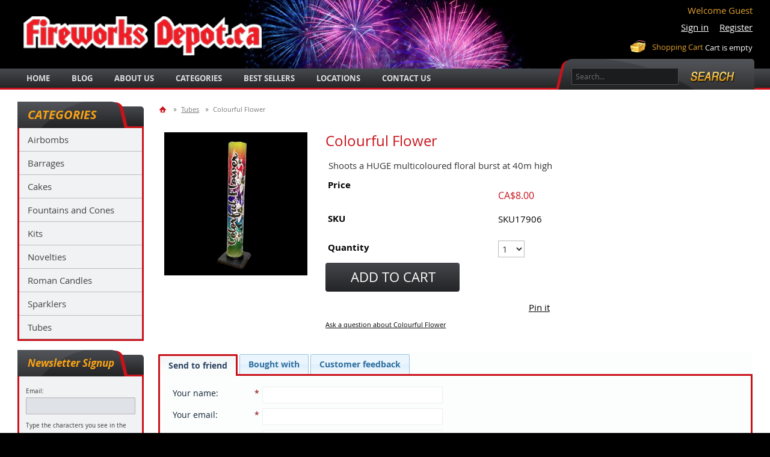

--- FILE ---
content_type: text/html; charset=UTF-8
request_url: https://www.fireworksdepot.ca/colourful-flower.html?vote=100
body_size: 8829
content:
<!DOCTYPE html>
<html lang="en">
   <head>
      <meta name="viewport" content="width=device-width">
      <meta name="viewport" content="initial-scale=1.0, user-scalable=no">
      <title>Colourful Flower</title>
  <meta http-equiv="Content-Type" content="text/html; charset=UTF-8" />
  <meta name="google-site-verification" content="S_9KSk0LwWeITKLAIgZVLwEwZ4CNHQM9sI7xBrd_EK4" />
  <meta http-equiv="X-UA-Compatible" content="IE=Edge" />
  <meta http-equiv="Content-Script-Type" content="text/javascript" />
  <meta http-equiv="Content-Style-Type" content="text/css" />
  <meta http-equiv="Content-Language" content="en" />
  <link rel="apple-touch-icon" sizes="180x180" href="/apple-touch-icon.png">
  <link rel="icon" type="image/png" sizes="32x32" href="/favicon-32x32.png">
  <link rel="icon" type="image/png" sizes="16x16" href="/favicon-16x16.png">
  <link rel="manifest" href="/site.webmanifest">
  <link rel="mask-icon" href="/safari-pinned-tab.svg" color="#ee1c25">
  <meta name="msapplication-TileColor" content="#ee1c25">
  <meta name="theme-color" content="#ffffff">
  <meta name="description" content="Shoots a HUGE multicoloured floral burst at 40m high" />
  <meta name="keywords" content="Colourful Flower" />

                                 <link rel="stylesheet" type="text/css" href="/skin/common_files/lib/jqueryui/jquery-ui.structure.min.css" />      <link rel="stylesheet" type="text/css" href="/skin/common_files/lib/jqueryui/components/tabs.min.css" />          <link rel="stylesheet" type="text/css" href="/skin/common_files/lib/jqueryui/jquery-ui.theme.min.css" />     <link rel="stylesheet" type="text/css" href="/skin/common_files/css/jquery_ui.css" />                                                

 <link rel="stylesheet" type="text/css" href="/skin/common_files/css/main.css" />            <link rel="stylesheet" type="text/css" href="/skin/common_files/lib/cluetip/jquery.cluetip.css" />           <link rel="stylesheet" type="text/css" href="/skin/common_files/css/font-awesome.min.css" />       <style type="text/css"> <!-- <link rel="stylesheet" type="text/css" href="/skin/common_files/modules/Socialize/main.css" /><link rel="stylesheet" type="text/css" href="/skin/common_files/modules/Add_to_cart_popup/main.css" /><link rel="stylesheet" type="text/css" href="/skin/common_files/modules/News_Management/main.css" /><link rel="stylesheet" type="text/css" href="/skin/eca2019/modules/Image_Verification/main.css" /><link rel="stylesheet" type="text/css" href="/skin/common_files/modules/Detailed_Product_Images/main.css" /><link rel="stylesheet" type="text/css" href="/skin/common_files/modules/Product_Options/main.css" /><link rel="stylesheet" type="text/css" href="/skin/common_files/modules/Bestsellers/main.css" /><link rel="stylesheet" type="text/css" href="/skin/common_files/modules/Recommended_Products/main.css" /><link rel="stylesheet" type="text/css" href="/skin/common_files/modules/Customer_Reviews/main.css" /><link rel="stylesheet" type="text/css" href="/skin/common_files/modules/Advanced_Order_Management/main.css" /><link rel="stylesheet" type="text/css" href="/skin/common_files/modules/One_Page_Checkout/main.css" />  --> </style>       <link rel="stylesheet" type="text/css" href="/skin/eca2019/css/altskin.css" />                          <style type="text/css"> <!--   --> </style>      

<link rel="shortcut icon" type="image/png" href="https://www.fireworksdepot.ca/favicon.ico" />

  <link rel="canonical" href="https://www.fireworksdepot.ca/colourful-flower.html" />
  <base href="https://www.fireworksdepot.ca/" />


<link rel="stylesheet" type="text/css" href="/skin/eca2019/lib/fancybox/jquery.fancybox.css" />


              
            <meta property="og:title" content="Colourful Flower"/>
      <meta property="og:description" content="Colourful Flower" />
      <meta property="og:url" content="https://www.fireworksdepot.ca/colourful-flower.html" />
      
      <meta property="og:image" content="https://www.fireworksdepot.ca/images/P/Colorful-Flower.jpg" />
	<meta property="og:image:width" content="800" />
	<meta property="og:image:height" content="800" />
      <meta property="og:type" content="article"/>
      <meta property="og:site_name" content="fireworksdepot canada"/>
      
      







<script type="text/javascript" src="https://www.fireworksdepot.ca/var/cache/js_dir/1.b19917a5ffa2bfba1c9d8819cd77b065async.js" async="async" id="load-defer-code_js_async1"></script>
<script type="text/javascript" src="https://www.fireworksdepot.ca/var/cache/js_dir/2.f137dee8ebcee723155dc107f826465a_sync.js" id="load-defer-code_js_sync2"></script>


<script>
$(function () {
    $('.fbox').fancybox({
        'overlayColor': '#05001e',
        'transitionIn': 'elastic',
        'transitionOut': 'elastic',
        'speedIn': 500,
        'speedOut': 300,
        closeBtn: true,
        openEffect: 'elastic',
        openEasing: 'easeOutElastic'
    });

    $('#fancybox-overlay').css({
        minWidth: $('body').css('min-width'),
        minHeight: $('body').css('min-height')
    });
});
</script>


      <script src="/skin/eca2019/lib/jquery.cycle.all.js"></script>
   </head>
   <body class=" main-product section- mode- cat-">
      
      <div id="header">
         <div class="head-main">
   <div class="line1">
      <div class="line1_container resp-cntnr">
         <div class="logo">
            <a class="lnk" href="https://www.fireworksdepot.ca/home.php">
               <img src="/skin/eca2019/images/logo.png" alt="Go to Fireworks depot home Page" class="img" />
            </a>
         </div>

         <div class="line1-right">
            <div class="welcome txt">Welcome Guest</div>

                           <ul class="links">
                  <li><a href="https://www.fireworksdepot.ca/login.php" title="Sign in"  onclick="javascript: return !popupOpen('login.php','');" id="href_Sign_in">Sign in</a>
</li>
                  <li>
                     <a href="register.php" title="Register">Register</a>
                  </li>
               </ul>
                        <div class="minicart_cntnr">         
   

   
<div class="menu-minicart">
      <div class="minicart-block">
      <img src="/skin/common_files/images/spacer.gif" class="ajax-minicart-icon empty" alt="" />
      <div class="minicart">

   <span class="orange text">shopping cart</span>

         <div class="valign-middle empty">
         <strong>Cart is empty</strong>
      </div>
   
   

</div>

   </div>

</div>
</div>
         </div>
      </div>
   </div>

   <div class="line2">
      <div id="tabs">
            <div class="jqueryslidemenu fl" id="myslidemenu">
         <a id="resp_btn">Menu</a>
         <ul class="list">
            <li class="tab item terminal">
               <div class="search">
   <div class="cntnr">
      <form method="post" action="search.php" name="productsearchform">
         <input type="hidden" name="simple_search" value="Y" />
         <input type="hidden" name="mode" value="search" />
         <input type="hidden" name="posted_data[by_title]" value="Y" />
         <input type="hidden" name="posted_data[by_descr]" value="Y" />
         <input type="hidden" name="posted_data[by_sku]" value="Y" />
         <input type="hidden" name="posted_data[search_in_subcategories]" value="Y" />
         <input type="hidden" name="posted_data[including]" value="all" />
         <input type="text" name="posted_data[substring]" class="text default-value" placeholder="Search..."  />
         
  
    


  
    <input class="image-button search-button" type="image" src="/skin/common_files/images/spacer.gif" alt="" />

  

      </form>
   </div>
</div>

            </li>
                           
                                                               <li class="first last tab item ">
                  <a href="home.php" class="lnk">Home</a>
                                 </li>
                           
                                                               <li class="first last tab item ">
                  <a href="/blog" class="lnk">blog</a>
                                 </li>
                           
                                                               <li class="first last tab item ">
                  <a href="https://www.fireworksdepot.ca/About-Fireworks-Depot.html" class="lnk">about us</a>
                                 </li>
                           
                                                               <li class="first last tab has_sub item ">
                  <a href="#" class="lnk">categories</a>
                                       <ul class="sublist">
                                                   <li><a href="https://www.fireworksdepot.ca/Airbombs/" class="lnk">Airbombs</a></li>
                                                   <li><a href="https://www.fireworksdepot.ca/Barrages/" class="lnk">Barrages</a></li>
                                                   <li><a href="https://www.fireworksdepot.ca/Cakes/" class="lnk">Cakes</a></li>
                                                   <li><a href="https://www.fireworksdepot.ca/Fountains-and-Cones/" class="lnk">Fountains and Cones</a></li>
                                                   <li><a href="https://www.fireworksdepot.ca/Kits/" class="lnk">Kits</a></li>
                                                   <li><a href="https://www.fireworksdepot.ca/Novelties/" class="lnk">Novelties</a></li>
                                                   <li><a href="https://www.fireworksdepot.ca/Roman-Candles/" class="lnk">Roman Candles</a></li>
                                                   <li><a href="https://www.fireworksdepot.ca/Sparklers/" class="lnk">Sparklers</a></li>
                                                   <li><a href="https://www.fireworksdepot.ca/Tubes/" class="lnk">Tubes</a></li>
                                             </ul>
                                 </li>
                           
                                                               <li class="first last tab item ">
                  <a href="bestsellers.php" class="lnk">best sellers</a>
                                 </li>
                           
                                                               <li class="first last tab item ">
                  <a href="https://www.fireworksdepot.ca/Location.html" class="lnk">locations</a>
                                 </li>
                           
                                                               <li class="first last tab item ">
                  <a href="help.php?section=contactus&amp;mode=update" class="lnk">Contact Us</a>
                                 </li>
                     </ul>
      </div>
   </div>


               </div>
   <noscript>
  <div class="noscript-warning">
    <div class="content">This site requires JavaScript to function properly.<br />Please enable JavaScript in your web browser.</div>
  </div>
</noscript>

</div>


      </div>

      <div id="page-container">
         <div id="page-container2">
                        <div id="content-container">
               <div id="content-container2">
                  <div class="resp-cntnr">
                                             <div id="fb-root"></div>
                                          <div id="center">
         <div id="left-bar">
<div class="menu-dialog menu-categories-list">
  <div class="title-bar ">
    <h2>Categories</h2>
  </div>
  <div class="content">
    

  <ul>
          <li class="highlight first"><a href="https://www.fireworksdepot.ca/Airbombs/" title="Airbombs">Airbombs</a></li>
          <li><a href="https://www.fireworksdepot.ca/Barrages/" title="Barrages">Barrages</a></li>
          <li class="highlight"><a href="https://www.fireworksdepot.ca/Cakes/" title="Cakes">Cakes</a></li>
          <li><a href="https://www.fireworksdepot.ca/Fountains-and-Cones/" title="Fountains and Cones">Fountains and Cones</a></li>
          <li class="highlight"><a href="https://www.fireworksdepot.ca/Kits/" title="Kits">Kits</a></li>
          <li><a href="https://www.fireworksdepot.ca/Novelties/" title="Novelties">Novelties</a></li>
          <li class="highlight"><a href="https://www.fireworksdepot.ca/Roman-Candles/" title="Roman Candles">Roman Candles</a></li>
          <li><a href="https://www.fireworksdepot.ca/Sparklers/" title="Sparklers">Sparklers</a></li>
          <li class="highlight last"><a href="https://www.fireworksdepot.ca/Tubes/" title="Tubes">Tubes</a></li>
      </ul>

  


  </div>
</div>















<div class="menu-dialog newsletter small">
  <div class="title-bar ">
    <h2>newsletter signup</h2>
  </div>
  <div class="content">
       

<span class="bg"></span>

   <a name="subscribe"></a>
   <form action="news.php" name="menusubscribeform" method="post" id="menusubscribeform">
      <input type="hidden" name="subscribe_lng" value="en" />
      <input type="hidden" name="from_news_menu" value="1" />

      <table cellspacing="0" cellpadding="0" class="data-table">
         <tr>
            <td>
               <label for="semail">Email: </label><br />
               <input type="text" class="input-email" id="semail" name="newsemail" size="30" value="" />
            </td>
         </tr>

         

         

                     <tr>
               <td style="text-align:left">
                  
   
      <label for="antibot_input_str_news_menu" class="data-required hidden">Image verification</label>
      
   <div class="iv-box">
      Type the characters you see in the picture:
      <div class="iv-img">
	<img src="/antibot_image.php?section=on_news_panel&amp;rnd=3202" id="on_news_panel" alt="" /><br />
<script type="text/javascript">
//<![CDATA[
document.write('<'+'a href="javascript:void(0);" onclick="javascript: change_antibot_image(\'on_news_panel\');">Get a different code<'+'/a>');
//]]>
</script>
</div>
<br />
      <div class="iv-input">
         <span class="star">*</span>
         <input type="text" placeholder="Type the characters" id="antibot_input_str_news_menu" name="antibot_input_str_news_menu" />
      </div>
      <div class="clearing"></div>
   </div>
         The code is case-sensitive and must be entered exactly as above.
   


               </td>
            </tr>
                  <tr>
            <td style="text-align: center">
               
  
    


  <button class="button main-button" type="submit" title="Subscribe">
  <span class="button-right"><span class="button-left">Subscribe</span></span>
  </button>



            </td>
         </tr>
      </table>
   </form>


  </div>
</div>

</div>
      <div id="center-main">
      
                           <table width="100%" cellpadding="0" cellspacing="0">
<tr>
  <td valign="top" align="left">
  <div id="location">
                        <a href="home.php" class="bread-crumb first-bread-crumb">&nbsp;</a>
                          <span></span>
                                <a href="https://www.fireworksdepot.ca/Tubes/" class="bread-crumb">Tubes</a>
                          <span></span>
                                <font class="bread-crumb last-bread-crumb">Colourful Flower</font>
                        </div>
  </td>
  <td width="130" valign="top" align="right">
  
  </td>
</tr>
</table>

         
      
                                          
         
         
         
         
         
         <script type="text/javascript">
//<![CDATA[
var txt_out_of_stock = "Out of stock";


function FormValidation(form) {

  if (typeof(window.check_exceptions) != 'undefined' && !check_exceptions()) {
    alert(exception_msg);
    return false;
  }


  

  var selavailObj = document.getElementById('product_avail');
  var inpavailObj = document.getElementById('product_avail_input');

  if ((!selavailObj || selavailObj.disabled == true) && inpavailObj && inpavailObj.disabled == false) {
      if (!check_quantity_input_box(inpavailObj))
        return false;

  } else if ((!inpavailObj || inpavailObj.disabled == true) && selavailObj && selavailObj.disabled == false && selavailObj.value == 0) {
      if (typeof showTopMessage === 'function') {
        showTopMessage(txt_out_of_stock);
      } else {
        alert(txt_out_of_stock);
      }
      return false;
  }

  return !ajax.widgets.add2cart || !ajax.widgets.add2cart(form);
}

// Check quantity input box
function check_quantity_input_box(inp) {
  if (isNaN(inp.minQuantity))
    inp.minQuantity = min_avail;

  if (isNaN(inp.maxQuantity))
    inp.maxQuantity = product_avail;

  if (!isNaN(inp.minQuantity) && !isNaN(inp.maxQuantity)) {
    var q = parseInt(inp.value);
    if (isNaN(q)) {
      alert(substitute(lbl_product_quantity_type_error, "min", inp.minQuantity, "max", inp.maxQuantity));
      return false;
    }

    if (q < inp.minQuantity) {
      alert(substitute(lbl_product_minquantity_error, "min", inp.minQuantity));
      return false;
    }

    if (q > inp.maxQuantity && is_limit) {
      if (parseInt(inp.maxQuantity) == 0) {
        alert(txt_out_of_stock);
      } else {
        alert(substitute(lbl_product_maxquantity_error, "max", inp.maxQuantity));
      }
      return false;
    }

    if (typeof(window.check_wholesale) != 'undefined')
      check_wholesale(inp.value);

  }
  return true;
}

//]]>
</script>



                 
      <script type="text/javascript">
         //<![CDATA[
         
         $(ajax).bind(
            'load',
            function () {
               var elm = $('.product-details').get(0);
               return elm && ajax.widgets.product(elm);
            }
         );
         
         //]]>
      </script>
   
      <div class="dialog noborder">
      <div class="content">      <div class="product-details">

         <div class="image" style="width: 238px;">

                           <div class="image-box">
                                       <img id="product_thumbnail" src="https://www.fireworksdepot.ca/images/P/Colorful-Flower.jpg" width="238" height="238" alt="Colourful Flower" title="Colourful Flower" />

                                 </div>
            
            
         </div>

         <div class="details" style="margin-left: 248px;">

            <form name="orderform" method="post" action="cart.php" onsubmit="javascript: return FormValidation(this);">

   <h1>Colourful Flower</h1>

   <input type="hidden" name="mode" value="add" />
   <input type="hidden" name="productid" value="17906" />
   <input type="hidden" name="cat" value="" />
   <input type="hidden" name="page" value="" />
   
   


   
                     
      
      <div class="creviews-rating-box">
  
  <div class="creviews-vote-bar allow-add-rate" title="Average customer rating: 5; 
Ratings: 1">

   <ul class="star-0">
    <li class="star-0">
              <a href="product.php?mode=add_vote&amp;productid=17906&amp;vote=20" class="full">
                      <span class="bg"></span>
                            </a>
          <ul class="star-1">
    <li class="star-1">
              <a href="product.php?mode=add_vote&amp;productid=17906&amp;vote=40" class="full">
                      <span class="bg"></span>
                            </a>
          <ul class="star-2">
    <li class="star-2">
              <a href="product.php?mode=add_vote&amp;productid=17906&amp;vote=60" class="full">
                      <span class="bg"></span>
                            </a>
          <ul class="star-3">
    <li class="star-3">
              <a href="product.php?mode=add_vote&amp;productid=17906&amp;vote=80" class="full">
                      <span class="bg"></span>
                            </a>
          <ul class="star-4">
    <li class="star-4">
              <a href="product.php?mode=add_vote&amp;productid=17906&amp;vote=100" class="full">
                      <span class="bg"></span>
                            </a>
              </li>   </ul>
      </li>   </ul>
      </li>   </ul>
      </li>   </ul>
      </li>   </ul>
  
  </div>
  

  
</div>

   
   <p class="descr">Shoots a HUGE multicoloured floral burst at 40m high</p>

   <table cellspacing="0" class="product-properties" summary="Description">

      <tr>
         <td class="property-name">Price</td>
         <td valign="top">
            <div>
               
                                    <span class="product-price-value"><span class="currency">CA$<span id="product_price">8.00</span></span></span>
                  
                                       <br />
                     
  
    
  

                  
                           </div>

            

            
         </td>
      </tr>


      
      <tr>
         <td class="property-name ">SKU</td>
         <td class="property-value" id="product_code" colspan="2">SKU17906</td>
      </tr>

      
      
      
      
      <tr>
         <td valign="top" colspan="3">

            <table class="save_table">

               <tr>
                                 </tr>
            </table>

         </td>
      </tr>
                     <tr>
            <td colspan="3"><div id="wl-prices" style="display: none;">

        
  <table cellspacing="1" summary="Wholesale prices">

    <tr class="head-row">
      <th>Quantity</th>
      <th>Price</th>
    </tr>

    
  </table>

  <div style="display: none;">
    <strong>*Note:</strong>      
  
    
  

    
  </div>

</div>
</td>
         </tr>
      

      
                     

                  <tr class="quantity-row">

                           <td class="property-name product-input">
                                       Quantity
                                 </td>
               <td class="property-value" colspan="2">

                  <script type="text/javascript">
                     //<![CDATA[
                     var min_avail = 1;
                     var avail = 50;
                     var product_avail = 1000;
                     //]]>
                  </script>
                  <input type="text" id="product_avail_input" name="amount" maxlength="11" size="6" onchange="javascript: return check_quantity_input_box(this);" value="1" disabled="disabled" style="display: none;"/>
                  
                  <select id="product_avail" name="amount">
                     <option value="1">1</option>
                                                                                                                                                         <option value="2">2</option>
                                                                                                            <option value="3">3</option>
                                                                                                            <option value="4">4</option>
                                                                                                            <option value="5">5</option>
                                                                                                            <option value="6">6</option>
                                                                                                            <option value="7">7</option>
                                                                                                            <option value="8">8</option>
                                                                                                            <option value="9">9</option>
                                                                                                            <option value="10">10</option>
                                                                                                            <option value="11">11</option>
                                                                                                            <option value="12">12</option>
                                                                                                            <option value="13">13</option>
                                                                                                            <option value="14">14</option>
                                                                                                            <option value="15">15</option>
                                                                                                            <option value="16">16</option>
                                                                                                            <option value="17">17</option>
                                                                                                            <option value="18">18</option>
                                                                                                            <option value="19">19</option>
                                                                                                            <option value="20">20</option>
                                                                                                            <option value="21">21</option>
                                                                                                            <option value="22">22</option>
                                                                                                            <option value="23">23</option>
                                                                                                            <option value="24">24</option>
                                                                                                            <option value="25">25</option>
                                                                                                            <option value="26">26</option>
                                                                                                            <option value="27">27</option>
                                                                                                            <option value="28">28</option>
                                                                                                            <option value="29">29</option>
                                                                                                            <option value="30">30</option>
                                                                                                            <option value="31">31</option>
                                                                                                            <option value="32">32</option>
                                                                                                            <option value="33">33</option>
                                                                                                            <option value="34">34</option>
                                                                                                            <option value="35">35</option>
                                                                                                            <option value="36">36</option>
                                                                                                            <option value="37">37</option>
                                                                                                            <option value="38">38</option>
                                                                                                            <option value="39">39</option>
                                                                                                            <option value="40">40</option>
                                                                                                            <option value="41">41</option>
                                                                                                            <option value="42">42</option>
                                                                                                            <option value="43">43</option>
                                                                                                            <option value="44">44</option>
                                                                                                            <option value="45">45</option>
                                                                                                            <option value="46">46</option>
                                                                                                            <option value="47">47</option>
                                                                                                            <option value="48">48</option>
                                                                                                            <option value="49">49</option>
                                                                                                            <option value="50">50</option>
                                                                                          </select>

                                 </td>
            
         </tr>
                                    
      
   </table>

         <div class="">
                     <div class="buttons-row buttons-auto-separator">

               
  
      
  
    


  <button class="button main-button add-to-cart-button" type="submit" title="Add to cart">
  <span class="button-right"><span class="button-left">Add to cart</span></span>
  </button>


  

               
            </div>
         
         
                     <div>
               

   
      

 
	  




    


	  

  
  <div class="buttons-row soc-buttons-row">

    

    
    
          <div class="soc-item">
        <div class="fb-like" data-href="https://www.fireworksdepot.ca/colourful-flower.html" data-share="false" data-layout="button_count" data-show-faces="false"></div>
              </div>
    
    
    
    
    
    
          <div class="soc-item">
        
        <div class="g-plusone" data-size="medium" data-href="https://www.fireworksdepot.ca/colourful-flower.html"></div>
        
      </div>
    
    
          <div class="soc-item">

                
        <a href="https://www.pinterest.com/pin/create/button/?url=https%3A%2F%2Fwww.fireworksdepot.ca%2Fcolourful-flower.html&media=https%3A%2F%2Fwww.fireworksdepot.ca%2Fimages%2FP%2FColorful-Flower.jpg&zero=0" class="pin-it-button" data-pin-count="beside" data-pin-do="buttonPin" data-pin-zero="false" data-pin-id="https://www.fireworksdepot.ca/images/P/Colorful-Flower.jpg" data-pin-description="Colourful Flower" >Pin it</a>

              </div>
    
    <div class="clearing"></div>
  </div>
  <div class="clearing"></div>


            </div>
         
                     <div class="ask-question">
               
    
                  
  

  
    <a class="simple-button" href="javascript:void(0);" onclick="javascript: return !popupOpen(xcart_web_dir + '/popup_ask.php?productid=17906'); return false;" title="Ask a question about Colourful Flower"><span>Ask a question about Colourful Flower</span></a>

  

            </div>
            <div class="clearing"></div>
         
      </div>
   
         
   
</form>





            
         </div>
         <div class="clearing"></div>

      </div>
   </div>
</div>



         

  
  
  

  
  
  


<script type="text/javascript">
//<![CDATA[
$(function() {
  var default_tab = '0';
  var _storage_key_base = 'product-tabs-';
  var _storage_key = _storage_key_base + xcart_web_dir;
  

  if (
    isLocalStorageSupported()
    && default_tab == '-1last_used_tab'
  ) {
    // Take into account EU cookie law
    var _used_storage = ('function' != typeof window.func_is_allowed_cookie || func_is_allowed_cookie(_storage_key_base)) ? localStorage : sessionStorage;
    var tOpts = {
      activate : function( event, ui ) {
          _used_storage[_storage_key] = ui.newTab.index();
      }
    };
    default_tab = parseInt(_used_storage[_storage_key]) || 0;
  } else {
    var tOpts = {};
    default_tab = parseInt(default_tab) || 0;
  }

  // Allow choose active tab by adding hash in URL, do not set 'active' in this way
  if (window.location.hash == '') {
    tOpts.active = default_tab;
  }

  

  $('#product-tabs-container').tabs(tOpts);
});
//]]>
</script>

<div id="product-tabs-container">

  <ul>
      
    <li><a href="#product-tabs-send2friend">Send to friend</a></li>
      
    <li><a href="#product-tabs-recommends">Bought with</a></li>
      
    <li><a href="#product-tabs-feedback">Customer feedback</a></li>
    </ul>

            
      <div id="product-tabs-send2friend">
          <form action="product.php" method="post" name="send">
  <input type="hidden" name="mode" value="send" />
  <input type="hidden" name="productid" value="17906" />

  <table cellspacing="0" class="data-table" summary="Send to friend">
    <tr>
      <td class="data-name"><label for="send_name">Your name</label>:</td>
      <td class="data-required">*</td>
      <td>
        <input class="send2friend input-required" id="send_name" type="text" name="name" value="" />
              </td>
    </tr>

    <tr>
      <td class="data-name"><label for="send_from">Your email</label>:</td>
      <td class="data-required">*</td>
      <td>
        <input class="send2friend input-required input-email" id="send_from" type="text" name="from" value="" />
              </td>
    </tr>

    <tr>
      <td class="data-name"><label for="send_to">Recipient's email</label>:</td>
      <td class="data-required">*</td>
      <td>
        <input class="send2friend input-required input-email" id="send_to" type="text" name="email" value="" />
              </td>
    </tr> 

    <tr>
      <td colspan="3">
        <div class="data-name">
          <label for="is_msg">
            <input type="checkbox" id="is_msg" name="is_msg" onclick="javascript: $('#send_message_box').toggle();" value="Y" />
              Add a personal message
          </label>
        </div>
        <div id="send_message_box" style="display:none">
          <textarea class="send2friend" id="send_message" name="message" cols="40" rows="4"></textarea>
        </div>
      </td>
    </tr> 

    

          
   
<tr class="hidden">
   <td>
            <label for="antibot_input_str" class="data-required hidden">Image verification</label>
         </td>
</tr>

   <tr>
      <td colspan="3" class="iv-box-descr">Type the characters you see in the picture:</td>
   </tr>
   <tr>
      <td class="iv-box">
         <div class="iv-img">
	<img src="/antibot_image.php?section=on_send_to_friend&amp;rnd=2811" id="on_send_to_friend" alt="" /><br />
<script type="text/javascript">
//<![CDATA[
document.write('<'+'a href="javascript:void(0);" onclick="javascript: change_antibot_image(\'on_send_to_friend\');">Get a different code<'+'/a>');
//]]>
</script>
</div>
<br />
      </td>
      <td class="data-required">*</td>
      <td class="iv-box">
         <input type="text" id="antibot_input_str" placeholder="Type the characters" name="antibot_input_str" />
                     <div class="button-row">
               
  
    


  <button class="button" type="submit" title="Send to friend">
  <span class="button-right"><span class="button-left">Send to friend</span></span>
  </button>


            </div>
                              The code is case-sensitive and must be entered exactly as above.
               </td>
   </tr>


    
  </table>

</form>



      </div>
                
      <div id="product-tabs-recommends">
        
  
      
    <ul class="products products-list simple-products-list grid grid4">
         <li class="item">
         <div class="image">
            <div class="image-wrapper">
               <div class="imgborder">
                  <a class="lnk img-lnk" href="https://www.fireworksdepot.ca/Cherry-Bomb.html" id="img_17611" rel="#img_17611_tooltip">
                                             <img src="https://www.fireworksdepot.ca/images/T/Cherry-Bomb-1eAtSA.png" width="120" height="120" alt="Cherry Bomb" title="Cherry Bomb" />

                                       </a>
                  <div class="descr">
                     <span class="currency">CA$6.00</span>
                     <br clear="all" />
                     Cherry Bomb
                  </div>
               </div>

            </div>
         </div>

                  
<span id="img_17611_tooltip" style="display:none;">
              <b>Cherry Bomb</b>
            <br />
            <br />
                                                                  <span class="price-value"><span class="currency">CA$6.00</span></span>
                                                      
</span>



      </li>
         <li class="item">
         <div class="image">
            <div class="image-wrapper">
               <div class="imgborder">
                  <a class="lnk img-lnk" href="https://www.fireworksdepot.ca/12-Ball-Roman-Candle.html" id="img_17627" rel="#img_17627_tooltip">
                                             <img src="https://www.fireworksdepot.ca/images/T/12-Balls-Multi-btOB0m.png" width="120" height="120" alt="12 Ball Roman Candle" title="12 Ball Roman Candle" />

                                       </a>
                  <div class="descr">
                     <span class="currency">CA$2.00</span>
                     <br clear="all" />
                     12 Ball Roman Candle
                  </div>
               </div>

            </div>
         </div>

                  
<span id="img_17627_tooltip" style="display:none;">
              <b>12 Ball Roman Candle</b>
            <br />
            <br />
                                                                  <span class="price-value"><span class="currency">CA$2.00</span></span>
                                                      
</span>



      </li>
         <li class="item">
         <div class="image">
            <div class="image-wrapper">
               <div class="imgborder">
                  <a class="lnk img-lnk" href="https://www.fireworksdepot.ca/Emerald-Forest.html" id="img_17653" rel="#img_17653_tooltip">
                                             <img src="https://www.fireworksdepot.ca/images/T/xctmpDTREep.png" width="112" height="120" alt="Emerald Forest" title="Emerald Forest" />

                                       </a>
                  <div class="descr">
                     <span class="currency">CA$12.00</span>
                     <br clear="all" />
                     Emerald Forest
                  </div>
               </div>

            </div>
         </div>

                  
<span id="img_17653_tooltip" style="display:none;">
              <b>Emerald Forest</b>
            <br />
            <br />
                                                                  <span class="price-value"><span class="currency">CA$12.00</span></span>
                                                      
</span>



      </li>
         <li class="item">
         <div class="image">
            <div class="image-wrapper">
               <div class="imgborder">
                  <a class="lnk img-lnk" href="https://www.fireworksdepot.ca/Whistle-Bomb.html" id="img_17710" rel="#img_17710_tooltip">
                                             <img src="https://www.fireworksdepot.ca/images/T/xctmplHIzhG.png" width="112" height="120" alt="Whistle Bomb" title="Whistle Bomb" />

                                       </a>
                  <div class="descr">
                     <span class="currency">CA$8.00</span>
                     <br clear="all" />
                     Whistle Bomb
                  </div>
               </div>

            </div>
         </div>

                  
<span id="img_17710_tooltip" style="display:none;">
              <b>Whistle Bomb</b>
            <br />
            <br />
                                                                  <span class="price-value"><span class="currency">CA$8.00</span></span>
                                                      
</span>



      </li>
         <li class="item">
         <div class="image">
            <div class="image-wrapper">
               <div class="imgborder">
                  <a class="lnk img-lnk" href="https://www.fireworksdepot.ca/depot-kit-a.html" id="img_17757" rel="#img_17757_tooltip">
                                             <img src="https://www.fireworksdepot.ca/images/T/20240510_083510%20%281%29-WisyNT.png" width="120" height="90" alt="Depot Kit A" title="Depot Kit A" />

                                       </a>
                  <div class="descr">
                     <span class="currency">CA$50.00</span>
                     <br clear="all" />
                     Depot Kit A
                  </div>
               </div>

            </div>
         </div>

                  
<span id="img_17757_tooltip" style="display:none;">
              <b>Depot Kit A</b>
            <br />
            <br />
                                                                  <span class="price-value"><span class="currency">CA$50.00</span></span>
                                                      
</span>



      </li>
         <li class="item">
         <div class="image">
            <div class="image-wrapper">
               <div class="imgborder">
                  <a class="lnk img-lnk" href="https://www.fireworksdepot.ca/Gold-Palm.html" id="img_17759" rel="#img_17759_tooltip">
                                             <img src="https://www.fireworksdepot.ca/images/T/xctmp51ecRl.png" width="99" height="120" alt="Gold Palm" title="Gold Palm" />

                                       </a>
                  <div class="descr">
                     <span class="currency">CA$55.00</span>
                     <br clear="all" />
                     Gold Palm
                  </div>
               </div>

            </div>
         </div>

                  
<span id="img_17759_tooltip" style="display:none;">
              <b>Gold Palm</b>
            <br />
            <br />
                                                                  <span class="price-value"><span class="currency">CA$55.00</span></span>
                                                      
</span>



      </li>
         <li class="item">
         <div class="image">
            <div class="image-wrapper">
               <div class="imgborder">
                  <a class="lnk img-lnk" href="https://www.fireworksdepot.ca/Lockdown.html" id="img_17769" rel="#img_17769_tooltip">
                                             <img src="https://www.fireworksdepot.ca/images/T/xctmpDBcKz1.png" width="119" height="120" alt="Lockdown" title="Lockdown" />

                                       </a>
                  <div class="descr">
                     <span class="currency">CA$43.00</span>
                     <br clear="all" />
                     Lockdown
                  </div>
               </div>

            </div>
         </div>

                  
<span id="img_17769_tooltip" style="display:none;">
              <b>Lockdown</b>
            <br />
            <br />
                                                                  <span class="price-value"><span class="currency">CA$43.00</span></span>
                                                      
</span>



      </li>
         <li class="item">
         <div class="image">
            <div class="image-wrapper">
               <div class="imgborder">
                  <a class="lnk img-lnk" href="https://www.fireworksdepot.ca/Paradox.html" id="img_17785" rel="#img_17785_tooltip">
                                             <img src="https://www.fireworksdepot.ca/images/T/xctmpE4x4zN.png" width="72" height="120" alt="Paradox" title="Paradox" />

                                       </a>
                  <div class="descr">
                     <span class="currency">CA$12.00</span>
                     <br clear="all" />
                     Paradox
                  </div>
               </div>

            </div>
         </div>

                  
<span id="img_17785_tooltip" style="display:none;">
              <b>Paradox</b>
            <br />
            <br />
                                                                  <span class="price-value"><span class="currency">CA$12.00</span></span>
                                                      
</span>



      </li>
         <li class="item">
         <div class="image">
            <div class="image-wrapper">
               <div class="imgborder">
                  <a class="lnk img-lnk" href="https://www.fireworksdepot.ca/Whistling-Mini-Airbomb.html" id="img_17789" rel="#img_17789_tooltip">
                                             <img src="https://www.fireworksdepot.ca/images/T/Mini-Air-Bomb-2017-321Bdi.png" width="120" height="120" alt="Whistling Mini Airbomb" title="Whistling Mini Airbomb" />

                                       </a>
                  <div class="descr">
                     <span class="currency">CA$5.00</span>
                     <br clear="all" />
                     Whistling Mini Airbomb
                  </div>
               </div>

            </div>
         </div>

                  
<span id="img_17789_tooltip" style="display:none;">
              <b>Whistling Mini Airbomb</b>
            <br />
            <br />
                                                                  <span class="price-value"><span class="currency">CA$5.00</span></span>
                                                      
</span>



      </li>
   </ul>

  
  

      </div>
                
      <div id="product-tabs-feedback">
        
  
      
    
          <h3>Product rating</h3>


              
      
      <div class="creviews-rating-box">
  
  <div class="creviews-vote-bar allow-add-rate" title="Average customer rating: 5; 
Ratings: 1">

   <ul class="star-0">
    <li class="star-0">
              <a href="product.php?mode=add_vote&amp;productid=17906&amp;vote=20" class="full">
                      <span class="bg"></span>
                            </a>
          <ul class="star-1">
    <li class="star-1">
              <a href="product.php?mode=add_vote&amp;productid=17906&amp;vote=40" class="full">
                      <span class="bg"></span>
                            </a>
          <ul class="star-2">
    <li class="star-2">
              <a href="product.php?mode=add_vote&amp;productid=17906&amp;vote=60" class="full">
                      <span class="bg"></span>
                            </a>
          <ul class="star-3">
    <li class="star-3">
              <a href="product.php?mode=add_vote&amp;productid=17906&amp;vote=80" class="full">
                      <span class="bg"></span>
                            </a>
          <ul class="star-4">
    <li class="star-4">
              <a href="product.php?mode=add_vote&amp;productid=17906&amp;vote=100" class="full">
                      <span class="bg"></span>
                            </a>
              </li>   </ul>
      </li>   </ul>
      </li>   </ul>
      </li>   </ul>
      </li>   </ul>
  
  </div>
  

  
</div>

    
    
      <h3>Customer Reviews</h3>


      
        <div class="creviews-reviews-list">There have been no reviews for this product.</div>

      
    
    
      <h3>Add your review here</h3>


      
        <form method="post" action="product.php">
          <input type="hidden" name="mode" value="add_review" />
          <input type="hidden" name="productid" value='17906' />

          <table cellspacing="1" class="data-table" summary="Add your review here">

            <tr>
              <td class="data-name"><label for="review_author">Your name</label>:</td>
              <td class="data-required">*</td>
              <td>
                <input type="text" size="24" maxlength="128" name="review_author" id="review_author" value="" />
                              </td>
            </tr>

            <tr>
              <td class="data-name"><label for="review_message">Your message</label>:</td>
              <td class="data-required">*</td>
              <td>
                <textarea cols="40" rows="4" name="review_message" id="review_message"></textarea>
                              </td>
            </tr>

            

                          
   
<tr class="hidden">
   <td>
            <label for="antibot_input_str_on_reviews" class="data-required hidden">Image verification</label>
         </td>
</tr>

   <tr>
      <td colspan="3" class="iv-box-descr">Type the characters you see in the picture:</td>
   </tr>
   <tr>
      <td class="iv-box">
         <div class="iv-img">
	<img src="/antibot_image.php?section=on_reviews&amp;rnd=9660" id="on_reviews" alt="" /><br />
<script type="text/javascript">
//<![CDATA[
document.write('<'+'a href="javascript:void(0);" onclick="javascript: change_antibot_image(\'on_reviews\');">Get a different code<'+'/a>');
//]]>
</script>
</div>
<br />
      </td>
      <td class="data-required">*</td>
      <td class="iv-box">
         <input type="text" id="antibot_input_str_on_reviews" placeholder="Type the characters" name="antibot_input_str_on_reviews" />
                     <div class="button-row">
               
  
    


  <button class="button" type="submit" title="Add review">
  <span class="button-right"><span class="button-left">Add review</span></span>
  </button>


            </div>
                              The code is case-sensitive and must be entered exactly as above.
               </td>
   </tr>


            
          </table>

        </form>

      
    
    
  
  

      </div>
      
</div>

   




         
      
   </div>
</div>

                  </div>
               </div>
            </div>

            
            
         </div>
      </div>

      <div id="cntnt_btm">
         <div class="resp-cntnr"><div class="socials">
   <h2 class="title">fireworksdepot.ca social appearance</h2>
   <div class="links list">
      <ul>
                     <li class="item"><a target="_blank" href="https://twitter.com/@Fireworks_Depot" class="lnk scl_lnk tw" target="_blank">Twitter</a></li>                     <li class="item"><a target="_blank" href="http://youtube.com/c/FireworksdepotCa1" class="lnk scl_lnk yt" target="_blank">Youtube</a></li>                     <li class="item"><a target="_blank" href="https://www.facebook.com/fireworksdepot" class="lnk scl_lnk fb" target="_blank">Facebook</a></li>      </ul>
   </div>
</div></div>
      </div>

      <div id="footer">

         
         <div class="resp-cntnr">
   <div class="box">
      <div class="subbox">
         <div class="row row1"><ul class="bottom-links">
   <li class="item">
      <a href="help.php?section=contactus&amp;mode=update" class="lnk">Contact us</a>
   </li>
                  <li class="item">
            <a href="https://www.fireworksdepot.ca/About-Fireworks-Depot.html" class="lnk">About Fireworks Depot</a>
         </li>
                        <li class="item">
            <a href="https://www.fireworksdepot.ca/Terms-and-Conditions.html" class="lnk">Terms &amp; Conditions</a>
         </li>
                        <li class="item">
            <a href="https://www.fireworksdepot.ca/Privacy-statement.html" class="lnk">Privacy statement</a>
         </li>
                        <li class="item">
            <a href="https://www.fireworksdepot.ca/Gdpr-statement.html" class="lnk">PRIVACY STATEMENT</a>
         </li>
         </ul>
</div>
         <hr class="grad_line" />

         
         
         <div class="row row3">
            <div class="sec r">
               <ul class="cards">
                  <li>We accept payments via</li>
                  <li class="pp">Paypal</li>
                  <li class="vs">Visa card</li>
                  <li class="mc">mastercard</li>
               </ul>
            </div>
            <div class="sec l">

<p class="copyright">&copy; 2013-2026 fireworksdepot canada</p>
</div>
         </div>
      </div>
   </div>
</div>


      </div>

      <script type="text/javascript" src="https://www.fireworksdepot.ca/var/cache/js_dir/3.2c6f3cb7acd081ce55be1b44843f6a28_sync.js" id="load-defer-code_js_sync3"></script>
      
         </body>
</html>


--- FILE ---
content_type: text/html; charset=utf-8
request_url: https://accounts.google.com/o/oauth2/postmessageRelay?parent=https%3A%2F%2Fwww.fireworksdepot.ca&jsh=m%3B%2F_%2Fscs%2Fabc-static%2F_%2Fjs%2Fk%3Dgapi.lb.en.2kN9-TZiXrM.O%2Fd%3D1%2Frs%3DAHpOoo_B4hu0FeWRuWHfxnZ3V0WubwN7Qw%2Fm%3D__features__
body_size: 162
content:
<!DOCTYPE html><html><head><title></title><meta http-equiv="content-type" content="text/html; charset=utf-8"><meta http-equiv="X-UA-Compatible" content="IE=edge"><meta name="viewport" content="width=device-width, initial-scale=1, minimum-scale=1, maximum-scale=1, user-scalable=0"><script src='https://ssl.gstatic.com/accounts/o/2580342461-postmessagerelay.js' nonce="6h6T_adYNB604FJJ2JQfMQ"></script></head><body><script type="text/javascript" src="https://apis.google.com/js/rpc:shindig_random.js?onload=init" nonce="6h6T_adYNB604FJJ2JQfMQ"></script></body></html>

--- FILE ---
content_type: text/css
request_url: https://www.fireworksdepot.ca/skin/eca2019/css/altskin.css
body_size: 11981
content:
html,
body {
  font-size: 100%; }

html,
body,
div, span, applet, object, iframe, h1, h2, h3, h4, h5, h6, p, blockquote, pre, a, abbr, acronym, address, big, cite, code, del, dfn, em, font, ins, kbd, q, s, samp, small, strike, strong, sub, sup, tt, var, dl, dt, dd, ol, ul, li, fieldset, form, label, legend, table, caption, tbody, tfoot, thead, tr, th, td {
  border: 0;
  font-family: inherit;
  font-style: inherit;
  font-weight: inherit;
  margin: 0;
  outline: 0;
  padding: 0;
  vertical-align: baseline; }

div,
div, span, applet, object, iframe, h1, h2, h3, h4, h5, h6, p, blockquote, pre, a, abbr, acronym, address, big, cite, code, del, dfn, em, font, ins, kbd, q, s, samp, small, strike, strong, sub, sup, tt, var, dl, dt, dd, ol, ul, li, fieldset, form, label, legend, table, caption, tbody, tfoot, thead, tr, th, td {
  font-size: inherit; }

html {
  overflow-y: scroll;
  -webkit-text-size-adjust: 100%;
  -ms-text-size-adjust: 100%; }

*,
*:before,
*:after {
  -webkit-box-sizing: border-box;
  -moz-box-sizing: border-box;
  box-sizing: border-box; }

@font-face {
  font-family: "opensans";
  src: url("../../fonts/OpenSans-Regular-webfont.woff") format("woff"), url("../../fonts/OpenSans-Regular-webfont.ttf") format("truetype"), url("../../fonts/OpenSans-Regular-webfont.svg#open_sansregular") format("svg");
  font-weight: normal;
  font-style: normal; }
@font-face {
  font-family: "opensans";
  src: url("../../fonts/OpenSans-Bold-webfont.woff") format("woff"), url("../../fonts/OpenSans-Bold-webfont.ttf") format("truetype"), url("../../fonts/OpenSans-Bold-webfont.svg#open_sansbold") format("svg");
  font-weight: bold;
  font-style: normal; }
@font-face {
  font-family: "opensans";
  src: url("../../fonts/OpenSans-Italic-webfont.woff") format("woff"), url("../../fonts/OpenSans-Italic-webfont.ttf") format("truetype"), url("../../fonts/OpenSans-Italic-webfont.svg#open_sansitalic") format("svg");
  font-weight: normal;
  font-style: italic; }
@font-face {
  font-family: "opensans";
  src: url("../../fonts/OpenSans-BoldItalic-webfont.woff") format("woff"), url("../../fonts/OpenSans-BoldItalic-webfont.ttf") format("truetype"), url("../../fonts/OpenSans-BoldItalic-webfont.svg#open_sansbold_italic") format("svg");
  font-weight: bold;
  font-style: italic; }
.ofh {
  overflow: hidden; }

html {
  background: #000; }

html,
body {
  min-height: 100%;
  border: none;
  height: auto;
  font-size: 100%; }

html,
body,
div, span, applet, object, iframe, h1, h2, h3, h4, h5, h6, p, blockquote, pre, a, abbr, acronym, address, big, cite, code, del, dfn, em, font, ins, kbd, q, s, samp, small, strike, strong, sub, sup, tt, var, dl, dt, dd, ol, ul, li, fieldset, form, label, legend, table, caption, tbody, tfoot, thead, tr, th, td {
  font-size: 100%;
  font-style: inherit;
  font-weight: inherit; }

body,
button,
input,
select,
textarea {
  color: #333;
  font: 15px/1.6 opensans, Arial, Helvetica, sans-serif;
  font-size: 15px;
  font-size: 0.9375rem; }

body {
  background: #000; }

h1,
h2,
h3,
h4,
h5 {
  font-weight: normal; }

h2,
h3 {
  font-size: 15px;
  font-size: 0.9375rem; }

h1,
h1 a {
  color: #c9121a;
  font-size: 24px;
  font-size: 1.5rem;
  margin-top: 0;
  text-decoration: none; }

h1,
h2 {
  margin-bottom: 0.625rem; }

a:link, a:visited, a:active {
  color: #000; }
a:hover {
  color: #c9121a;
  text-decoration: underline; }

ul,
ol {
  list-style-type: none; }

textarea, input[type="text"], input[type="password"], input[type="search"], input[type="email"], input[type="url"], input[type="tel"], input[type="number"] {
  color: #444;
  border: 1px solid #eee;
  border-radius: 1px;
  font-size: 12px;
  font-size: 0.75rem;
  background: #f5f5f5;
  height: 23px;
  line-height: 23px;
  height: 1.4375rem;
  line-height: 1.4375rem; }
  textarea:focus,
  input[type="text"]:focus, input[type="password"]:focus, input[type="search"]:focus, input[type="email"]:focus, input[type="url"]:focus, input[type="tel"]:focus, input[type="number"]:focus {
    color: #111; }
  .ui-tabs textarea,
  .ui-tabs input[type="text"],
  .ui-tabs input[type="password"],
  .ui-tabs input[type="search"],
  .ui-tabs input[type="email"],
  .ui-tabs input[type="url"],
  .ui-tabs input[type="tel"],
  .ui-tabs input[type="number"] {
    background: #fff; }

.button,
.btn, .btn3, button, .button, button.btn, button.btn3, button.button, div.btn3, div.button, input.btn, input.btn3, input.btn3[type="submit"], input[type="button"], input[type="reset"], input[type="submit"], #nav2 .btn {
  border: none;
  border-radius: 2px;
  background: #e6e6e6;
  box-shadow: none;
  font-size: 12px;
  font-size: 0.75rem;
  line-height: 1;
  padding: 0.6em 1em 0.4em;
  font-family: opensanslight, opensans, arial, sans-serif; }

._x,
input[type="text"], input[type="password"], input[type="search"], input[type="email"], input[type="url"], input[type="tel"], input[type="number"] {
  padding: 3px 0 3px 6px; }

textarea {
  padding-left: 3px;
  width: 100%; }

/* -- general classes */
html,
body,
.resp-cntnr {
  min-width: 320px; }

.resp-cntnr:after {
  content: "";
  clear: both;
  display: table; }

.list4:after {
  content: "";
  display: table;
  clear: both; }
.list4 .item {
  float: left;
  position: relative; }
.list4 .item,
.list4 .lnk:link,
.list4 .lnk:visited,
.list4 .lnk:active {
  font-size: 15px;
  font-size: 0.9375rem; }
.list4 .item,
.list4 .lnk:link,
.list4 .lnk:visited,
.list4 .lnk:active,
.list4 .item:after {
  color: #b314a4; }
.list4 .item:after {
  content: "|";
  opacity: 0.5; }
.list4 .item:last-child:after {
  content: ""; }

.lnk {
  text-decoration: none;
  padding: 0 0.5rem; }

.ip_btn_box .ip,
.ip_btn_box input[type="text"], .ip_btn_box input[type="password"], .ip_btn_box input[type="search"], .ip_btn_box input[type="email"], .ip_btn_box input[type="url"], .ip_btn_box input[type="tel"], .ip_btn_box input[type="number"] {
  border-radius: 2px 0 0 2px;
  width: 81%; }

button,
div.checkout-1-button div,
div.checkout-1-button a:link,
div.checkout-1-button a:visited,
div.checkout-1-button a:hover,
div.checkout-1-button a:active,
.btn, .btn3, button, .button, button.btn, button.btn3, button.button, div.btn3, div.button, input.btn, input.btn3, input.btn3[type="submit"], input[type="button"], input[type="reset"], input[type="submit"], #nav2 .btn {
  color: #fff;
  background: #44464b;
  background: -moz-linear-gradient(top, #44464b 0%, #232426 100%);
  background: -webkit-gradient(linear, left top, left bottom, color-stop(0%, #44464b), color-stop(100%, #232426));
  background: -webkit-linear-gradient(top, #44464b 0%, #232426 100%);
  background: -o-linear-gradient(top, #44464b 0%, #232426 100%);
  background: -ms-linear-gradient(top, #44464b 0%, #232426 100%);
  background: linear-gradient(to bottom, #44464b 0%, #232426 100%);
  filter: progid:DXImageTransform.Microsoft.gradient(startColorstr='$abbey', endColorstr='$shark', GradientType=0);
  font-family: opensanslight, opensans, arial, sans-serif !important;
  font-size: 0.875rem;
  font-weight: normal;
  height: 28px;
  height: 1.75rem;
  line-height: 1.625rem;
  padding: 0 12px;
  text-align: center;
  text-indent: 0;
  text-transform: uppercase;
  display: inline-block;
  cursor: pointer;
  -webkit-font-smoothing: antialiased; }
  button span, button div, button a:link, button a:visited, button a:hover, button a:active,
  div.checkout-1-button div span,
  div.checkout-1-button div div,
  div.checkout-1-button div a:link,
  div.checkout-1-button div a:visited,
  div.checkout-1-button div a:hover,
  div.checkout-1-button div a:active,
  div.checkout-1-button a:link span,
  div.checkout-1-button a:link div,
  div.checkout-1-button a:link a:link,
  div.checkout-1-button a:link a:visited,
  div.checkout-1-button a:link a:hover,
  div.checkout-1-button a:link a:active,
  div.checkout-1-button a:visited span,
  div.checkout-1-button a:visited div,
  div.checkout-1-button a:visited a:link,
  div.checkout-1-button a:visited a:visited,
  div.checkout-1-button a:visited a:hover,
  div.checkout-1-button a:visited a:active,
  div.checkout-1-button a:hover span,
  div.checkout-1-button a:hover div,
  div.checkout-1-button a:hover a:link,
  div.checkout-1-button a:hover a:visited,
  div.checkout-1-button a:hover a:hover,
  div.checkout-1-button a:hover a:active,
  div.checkout-1-button a:active span,
  div.checkout-1-button a:active div,
  div.checkout-1-button a:active a:link,
  div.checkout-1-button a:active a:visited,
  div.checkout-1-button a:active a:hover,
  div.checkout-1-button a:active a:active,
  .btn span,
  .btn div,
  .btn a:link,
  .btn a:visited,
  .btn a:hover,
  .btn a:active, .btn3 span, .btn3 div, .btn3 a:link, .btn3 a:visited, .btn3 a:hover, .btn3 a:active, button span, button div, button a:link, button a:visited, button a:hover, button a:active, .button span, .button div, .button a:link, .button a:visited, .button a:hover, .button a:active, button.btn span, button.btn div, button.btn a:link, button.btn a:visited, button.btn a:hover, button.btn a:active, button.btn3 span, button.btn3 div, button.btn3 a:link, button.btn3 a:visited, button.btn3 a:hover, button.btn3 a:active, button.button span, button.button div, button.button a:link, button.button a:visited, button.button a:hover, button.button a:active, div.btn3 span, div.btn3 div, div.btn3 a:link, div.btn3 a:visited, div.btn3 a:hover, div.btn3 a:active, div.button span, div.button div, div.button a:link, div.button a:visited, div.button a:hover, div.button a:active, input.btn span, input.btn div, input.btn a:link, input.btn a:visited, input.btn a:hover, input.btn a:active, input.btn3 span, input.btn3 div, input.btn3 a:link, input.btn3 a:visited, input.btn3 a:hover, input.btn3 a:active, input.btn3[type="submit"] span, input.btn3[type="submit"] div, input.btn3[type="submit"] a:link, input.btn3[type="submit"] a:visited, input.btn3[type="submit"] a:hover, input.btn3[type="submit"] a:active, input[type="button"] span, input[type="button"] div, input[type="button"] a:link, input[type="button"] a:visited, input[type="button"] a:hover, input[type="button"] a:active, input[type="reset"] span, input[type="reset"] div, input[type="reset"] a:link, input[type="reset"] a:visited, input[type="reset"] a:hover, input[type="reset"] a:active, input[type="submit"] span, input[type="submit"] div, input[type="submit"] a:link, input[type="submit"] a:visited, input[type="submit"] a:hover, input[type="submit"] a:active, #nav2 .btn span, #nav2 .btn div, #nav2 .btn a:link, #nav2 .btn a:visited, #nav2 .btn a:hover, #nav2 .btn a:active {
    color: #fff;
    display: inline-block;
    height: 100%;
    line-height: 1.7;
    text-decoration: none; }
  button:hover,
  button:hover div,
  button:hover a,
  div.checkout-1-button div:hover,
  div.checkout-1-button div:hover div,
  div.checkout-1-button div:hover a,
  div.checkout-1-button a:link:hover,
  div.checkout-1-button a:link:hover div,
  div.checkout-1-button a:link:hover a,
  div.checkout-1-button a:visited:hover,
  div.checkout-1-button a:visited:hover div,
  div.checkout-1-button a:visited:hover a,
  div.checkout-1-button a:hover:hover,
  div.checkout-1-button a:hover:hover div,
  div.checkout-1-button a:hover:hover a,
  div.checkout-1-button a:active:hover,
  div.checkout-1-button a:active:hover div,
  div.checkout-1-button a:active:hover a,
  .btn:hover,
  .btn:hover div,
  .btn:hover a, .btn3:hover,
  .btn3:hover div,
  .btn3:hover a, button:hover,
  button:hover div,
  button:hover a, .button:hover,
  .button:hover div,
  .button:hover a, button.btn:hover,
  button.btn:hover div,
  button.btn:hover a, button.btn3:hover,
  button.btn3:hover div,
  button.btn3:hover a, button.button:hover,
  button.button:hover div,
  button.button:hover a, div.btn3:hover,
  div.btn3:hover div,
  div.btn3:hover a, div.button:hover,
  div.button:hover div,
  div.button:hover a, input.btn:hover,
  input.btn:hover div,
  input.btn:hover a, input.btn3:hover,
  input.btn3:hover div,
  input.btn3:hover a, input.btn3[type="submit"]:hover,
  input.btn3[type="submit"]:hover div,
  input.btn3[type="submit"]:hover a, input[type="button"]:hover,
  input[type="button"]:hover div,
  input[type="button"]:hover a, input[type="reset"]:hover,
  input[type="reset"]:hover div,
  input[type="reset"]:hover a, input[type="submit"]:hover,
  input[type="submit"]:hover div,
  input[type="submit"]:hover a, #nav2 .btn:hover,
  #nav2 .btn:hover div,
  #nav2 .btn:hover a {
    background: #b2101a;
    background: -moz-linear-gradient(top, #b2101a 0%, #c9121a 50%, #b2101a 100%);
    background: -webkit-linear-gradient(top, #b2101a 0%, #c9121a 50%, #b2101a 100%);
    background: linear-gradient(to bottom, #b2101a 0%, #c9121a 50%, #b2101a 100%);
    filter: progid:DXImageTransform.Microsoft.gradient(startColorstr='#b2101a', endColorstr='#b2101a', GradientType=0); }

.ip_btn_box {
  overflow: hidden; }
  .ip_btn_box .ip,
  .ip_btn_box input[type="text"], .ip_btn_box input[type="password"], .ip_btn_box input[type="search"], .ip_btn_box input[type="email"], .ip_btn_box input[type="url"], .ip_btn_box input[type="tel"], .ip_btn_box input[type="number"],
  .ip_btn_box .btn,
  .ip_btn_box button {
    float: left; }
  .ip_btn_box .ip,
  .ip_btn_box input[type="text"], .ip_btn_box input[type="password"], .ip_btn_box input[type="search"], .ip_btn_box input[type="email"], .ip_btn_box input[type="url"], .ip_btn_box input[type="tel"], .ip_btn_box input[type="number"] {
    width: 81%;
    border-radius: 2px 0 0 2px; }
  .ip_btn_box .btn,
  .ip_btn_box button {
    width: 19%; }
  .ip_btn_box.w_65_35 .ip,
  .ip_btn_box.w_65_35 input[type="text"], .ip_btn_box.w_65_35 input[type="password"], .ip_btn_box.w_65_35 input[type="search"], .ip_btn_box.w_65_35 input[type="email"], .ip_btn_box.w_65_35 input[type="url"], .ip_btn_box.w_65_35 input[type="tel"], .ip_btn_box.w_65_35 input[type="number"] {
    width: 65%; }
  .ip_btn_box.w_65_35 .btn,
  .ip_btn_box.w_65_35 button {
    width: 34.99%; }

.link4 {
  font-size: 12px;
  font-size: 0.75rem; }

.ddlist .item,
.ddlist .lnk:link {
  height: auto;
  line-height: 1;
  color: #56004e;
  text-decoration: none;
  white-space: nowrap; }
.ddlist .item {
  border-bottom: 1px solid #cacaca;
  width: 100%; }
  .ddlist .item:after {
    content: ""; }
  .ddlist .item:last-child {
    border: none; }
.ddlist .lnk:link, .ddlist .lnk:visited, .ddlist .lnk:active {
  display: block;
  font-size: 12px;
  font-size: 0.75rem;
  color: #660066;
  padding: 0.4375rem; }
.ddlist .lnk:hover {
  color: #fff;
  background: #660066; }
  .ddlist .lnk:hover:after {
    content: "\e830";
    display: inline-block;
    font-size: 13px;
    font-size: 0.8125rem;
    margin-rigth: 0.4rem;
    font-family: iconfont;
    position: absolute;
    right: 4%; }
.ddlist .lnk:before {
  content: ""; }

[class^="icon-"],
[class*=" icon-"] {
  font-family: "iconfont";
  font-style: normal;
  font-variant: normal;
  font-weight: normal;
  line-height: 1;
  text-transform: none; }

.icon-left-arrow:before {
  content: "\e839"; }

.icon-right-arrow:before {
  content: "\e83c"; }

.icon-right-line:before {
  background: #fff;
  content: "";
  display: inline-block;
  height: 1px;
  opacity: 1;
  position: absolute;
  top: 50%;
  transform: rotate(135deg) scaleX(0);
  width: 90%; }

#content-container2 {
  float: none;
  right: auto;
  width: auto; }

#center {
  float: none;
  left: auto;
  position: relative;
  width: auto;
  clear: both;
  padding-top: 20px; }

body,
#page-container,
#page-container2,
#content-container,
#content-container2 {
  width: 100%; }

#page-container {
  text-align: left;
  margin-top: 0; }

.error-page #page-container {
  height: 522px !important;
  min-height: 520px !important; }

#content-container,
.error-page #content-container {
  padding-bottom: 0;
  float: none;
  width: auto;
  background: #fff;
  margin: 0; }

.uo-container #content-container {
  padding-bottom: 107px; }

#center-main {
  padding-bottom: 0;
  margin: 0 0 0 10px; }

#center-main p {
  margin: 0.3125rem; }

#center-main h1,
#center-main h2 {
  margin-bottom: 0.6rem; }

#header,
.error-page #header {
  height: 149px;
  position: relative !important; }

h6 {
  color: #c9121a;
  font-size: 15px;
  font-weight: normal;
  text-transform: capitalize;
  font-size: 0.9375rem; }

#content-container2 .resp-cntnr {
  padding: 0 2.25%; }

.head-main {
  position: relative;
  height: 149px;
  background: url(../images/header_bg.png) no-repeat center top; }

.headbg {
  background: url("../images/custom/head3.gif") top repeat-x;
  vertical-align: top; }

.head-links td {
  padding: 13px 15px 0;
  white-space: nowrap; }
.head-links a:link, .head-links a:visited, .head-links a:hover, .head-links a:active {
  color: #f1efed;
  font-style: italic;
  font-family: Georgia;
  font-size: 15px;
  font-size: 0.9375rem; }

.banner {
  padding-top: 40%;
  background: #0d0033;
  text-align: center;
  position: relative;
  overflow: hidden; }
  .banner .cntnr {
    top: 0;
    left: 0;
    bottom: 0;
    right: 0;
    position: absolute; }
  .banner .resp-cntnr {
    height: 100%;
    position: relative;
    margin: 0 auto; }
  .banner .slider,
  .banner .slide {
    width: 100%;
    height: 100%;
    overflow: hidden; }
  .banner .slide {
    text-align: center;
    overflow: hidden;
    background: transparent !important; }
    .banner .slide .image {
      height: 100%;
      display: block;
      position: absolute;
      top: 0;
      left: 50%;
      -webkit-transform: translateX(-50%);
      -ms-transform: translateX(-50%);
      -o-transform: translateX(-50%);
      transform: translateX(-50%); }
  .banner .nav {
    position: absolute;
    top: 50%;
    width: 100%;
    -webkit-transform: translateY(-50%);
    transform: translateY(-50%);
    z-index: 10; }
    .banner .nav .lnk {
      width: 3%;
      min-width: 19px;
      display: inline-block;
      overflow: hidden;
      font-size: 0; }
      .banner .nav .lnk:before {
        width: 100%;
        padding-top: 148.64%;
        content: "";
        display: inline-block;
        background: url(../images/banner_arrow.png) no-repeat 0 0;
        background-size: contain; }
      .banner .nav .lnk.next {
        float: right;
        margin-right: 2%; }
        .banner .nav .lnk.next:before {
          webkit-transform: rotate(180deg);
          transform: rotate(180deg); }
      .banner .nav .lnk.prev {
        float: left;
        margin-left: 2%; }

.menu-dialog .content {
  padding: 0;
  border-color: #c9121a;
  border-style: solid;
  border-width: 0 3px 3px;
  background: #f1f2f4; }
.menu-dialog.newsletter .content {
  padding: 10px;
  position: relative;
  z-index: 1; }
  .menu-dialog.newsletter .content input {
    /*width: 179px;*/
    width: 100%;
    background: #dfe2e6;
    border: 1px solid #b4b4b5;
    color: #000; }
.menu-dialog.newsletter .star {
  position: absolute;
  left: -9999px; }
.menu-dialog.newsletter .bg {
  position: absolute;
  bottom: 0;
  right: 0;
  display: inline-block;
  z-index: -9999;
  width: 103px;
  height: 73px;
  background: url(../images/sprite1.png) no-repeat -130px -128px; }

#footer {
  position: relative;
  bottom: auto;
  float: none;
  background: #111; }
  #footer,
  #footer .box {
    height: 234px; }
  #footer .bottom-links {
    margin: 0;
    padding: 0;
    list-style: none;
    text-align: center; }
    #footer .bottom-links,
    #footer .bottom-links .lnk:link,
    #footer .bottom-links .lnk:visited,
    #footer .bottom-links .lnk:active {
      color: #fff;
      text-decoration: none;
      text-transform: capitalize; }
    #footer .bottom-links .lnk {
      margin: 0 20px; }
      #footer .bottom-links .lnk:hover {
        text-decoration: underline; }
    #footer .bottom-links .item {
      display: inline-block; }
      #footer .bottom-links .item:after {
        content: "|"; }
      #footer .bottom-links .item:first-child .lnk {
        margin-left: 0; }
      #footer .bottom-links .item:last-child .lnk {
        margin-right: 0; }
    #footer .bottom-links .item:last-child:after, #footer .bottom-links.socialize .item:after {
      content: ""; }

#header .line1 {
  height: 98px; }
  #header .line1 .line1_container {
    position: relative;
    border-top: 1px solid transparent;
    width: 100%; }
  #header .line1 .logo {
    margin: 25px 0 0 10px;
    padding: 0;
    width: 400px; }
#header .logo .lnk {
  display: block;
  overflow: hidden;
  outline: none;
  padding: 0; }
#header .logo .img {
  width: 100%; }
#header .line1-right {
  position: absolute;
  top: 0;
  right: 0;
  width: 560px;
  text-align: right; }
  #header .line1-right .links {
    background: none; }
    #header .line1-right .links li {
      display: inline-block;
      margin: 0 7px; }
      #header .line1-right .links li:last-child {
        margin-right: 0; }
#header p,
#header .txt,
#header .line1-right .links,
#header .minicart_cntnr {
  height: 23px;
  line-height: 23px;
  margin: 5px 0;
  position: relative; }
#header .welcome {
  color: #dfa02d; }

.orange {
  color: #dfa02d; }

.t-t_c {
  text-transform: capitalize; }

#header .minicart .text {
  text-transform: capitalize;
  display: inline-block;
  margin-left: 10px;
  color: #dfa02d; }

#header,
#header a {
  color: #fff; }

#header .line2 .tabs2 {
  height: 45px;
  width: 100%; }

#header .line2 .tabs2 ul {
  margin: 0;
  padding: 0;
  list-style: none; }

#header .line2 .tabs2 li {
  float: left;
  margin: 0 1px 0 0;
  background: transparent url(../images/custom/tab4.gif) no-repeat right top;
  padding: 0 27px 0 20px;
  height: 45px; }

#header .line2 .tabs2 li.last {
  background: none transparent;
  padding-right: 0; }

#header .line2 .tabs2 a {
  display: block;
  margin: 0;
  text-align: center;
  vertical-align: middle;
  white-space: nowrap;
  color: #fff;
  text-decoration: none;
  font-size: 18px;
  height: 45px;
  line-height: 45px;
  outline-style: none;
  font-family: Georgia; }

#header .line2 .tabs2 a:hover {
  color: #424242; }

.phones {
  vertical-align: middle;
  line-height: 42px;
  color: #aeb09f;
  font-family: Georgia;
  font-style: Italic;
  text-align: right;
  white-space: nowrap;
  font-size: 18px; }

.phone {
  color: #5c5e50;
  font-size: 18px;
  font-size: 1.125rem; }

#header .line2,
.error-page #header .line2 {
  background: none;
  border: none;
  z-index: 99; }

#tabs {
  margin: 0;
  padding: 0;
  list-style: none; }

#tabs .list:after {
  content: "";
  display: table;
  clear: both; }

#tabs .tab {
  position: relative; }

#tabs .lnk,
#tabs a.lnk {
  text-transform: uppercase;
  text-decoration: none;
  font-weight: bold;
  font-size: 13px;
  font-size: 0.8125rem;
  line-height: 32px;
  color: #dcddde; }

#tabs .tab:hover > .lnk,
#tabs .lnk:hover {
  background: #f80f25;
  color: #fff; }

#tabs .sublist {
  display: none;
  overflow: hidden; }

#tabs .sublist .lnk {
  border-bottom: 1px solid #727272;
  display: block;
  line-height: 30px;
  text-transform: capitalize; }

#tabs .sublist li:last-child .lnk {
  border: none; }

#header .line2 div,
#header .line2 span {
  color: #333333; }

#header .line .search {
  position: relative; }

#header input.text {
  background: #1b1c1e;
  border: 1px solid #4d4f52;
  color: #9e9e9e; }

#header .languages {
  position: relative;
  top: auto;
  right: auto;
  text-align: right;
  vertical-align: middle;
  padding-left: 19px; }

#footer .box {
  background: url(../images/footer_bg.jpg) no-repeat center center;
  border: none; }

.grad_line {
  background: url([data-uri]);
  background: -moz-linear-gradient(left, rgba(30, 87, 153, 0) 0%, #565656 50%, rgba(125, 185, 232, 0) 100%);
  background: -webkit-gradient(linear, left top, right top, color-stop(0%, rgba(30, 87, 153, 0)), color-stop(50%, #565656), color-stop(100%, rgba(125, 185, 232, 0)));
  background: -webkit-linear-gradient(left, rgba(30, 87, 153, 0) 0%, #565656 50%, rgba(125, 185, 232, 0) 100%);
  background: -o-linear-gradient(left, rgba(30, 87, 153, 0) 0%, #565656 50%, rgba(125, 185, 232, 0) 100%);
  background: -ms-linear-gradient(left, rgba(30, 87, 153, 0) 0%, #565656 50%, rgba(125, 185, 232, 0) 100%);
  background: linear-gradient(to right, rgba(30, 87, 153, 0) 0%, #565656 50%, rgba(125, 185, 232, 0) 100%);
  filter: progid:DXImageTransform.Microsoft.gradient(startColorstr='#001e5799', endColorstr='#007db9e8', GradientType=1);
  border: 0;
  margin: 15px 200px;
  height: 1px;
  display: block; }

#footer .subbox {
  border-top: none;
  background: transparent;
  color: #667d92;
  padding: 20px 0 0;
  height: 100%;
  position: relative; }

#footer .sec.r {
  float: right; }

#footer .sec.l {
  float: left; }

#footer .subbox .left {
  background: transparent none;
  position: relative;
  left: auto;
  top: auto;
  line-height: 40px;
  vertical-align: middle; }

#footer .row3 {
  position: absolute;
  bottom: 0;
  width: 100%;
  padding: 0 5px; }

#location {
  min-height: 26px;
  line-height: 26px;
  margin-bottom: 10px;
  font-size: 11px; }

#location,
font.bread-crumb,
a.bread-crumb {
  color: #777; }

a.first-bread-crumb {
  background: url("../images/custom/home.png") no-repeat center 7px;
  width: 15px;
  height: 21px;
  display: inline-block;
  text-decoration: none; }

#location span {
  padding: 0 10px;
  background: url("../images/custom/location.gif") no-repeat center; }

.menu-dialog {
  border: none; }

.menu-dialog .title-bar,
.menu-dialog .title-bar:after,
.menu-dialog .title-bar h2 {
  height: 44px;
  line-height: 44px; }

.menu-dialog .title-bar {
  width: 100%;
  background: #515458;
  background: linear-gradient(to bottom, #515458 0%, #333335 100%);
  border: 0;
  overflow: hidden;
  font-family: opensans, arial, sans-serif;
  position: relative; }

.menu-dialog .title-bar:after {
  width: 173px;
  right: 0;
  top: 0;
  left: auto;
  background: url(../images/sprite1.png) no-repeat right -202px;
  content: "";
  display: inline-block;
  position: absolute;
  z-index: 1; }

.menu-dialog .title-bar h2 {
  position: relative;
  z-index: 2;
  color: #f8a215;
  font-size: 20px;
  font-size: 1.25rem;
  font-weight: bold;
  font-style: italic;
  margin: 0;
  padding: 0 0 0 17px;
  text-transform: uppercase;
  width: auto; }

.menu-dialog.small .title-bar h2 {
  font-size: 17px;
  text-transform: capitalize; }

.menu-dialog .item {
  color: #333333;
  font-size: 15px;
  font-size: 0.9375rem; }

.menu-dialog ul li a {
  font-size: 15px;
  font-size: 0.9375rem; }

.dialog {
  border: none; }

.dialog .title,
.simple-list,
h1.title,
h2.title {
  position: relative;
  background: none;
  font-size: 18px;
  font-size: 1.125rem;
  border: 0;
  vertical-align: middle;
  height: 30px;
  height: 1.875rem;
  line-height: 28px;
  line-height: 1.75rem;
  margin: 0;
  padding: 0 0 0 10px;
  text-align: left;
  overflow: hidden;
  text-transform: capitalize;
  color: #f80f25;
  border-bottom: 1px solid #ccc; }

.dialog .title h2,
h1.title,
h2.title {
  font-weight: normal;
  font-size: 28px;
  font-size: 1.75rem;
  overflow: hidden;
  white-space: nowrap; }

.dialog .title h2 {
  margin: 0;
  padding: 0;
  float: left; }

.dialog .title .simple-list {
  background: none;
  padding: 0; }

.dialog .title .pagination {
  float: right; }

.dialog .content {
  border: 0 none;
  background: transparent none;
  text-align: left;
  padding: 10px 0 0;
  color: #333; }

.list-dialog .title div.sort-box {
  height: 44px; }

.list-dialog .title div.sort-box .search-sort-bar {
  margin: 0; }

.search-sort-bar {
  height: 30px;
  line-height: 30px; }

button.button .button-right, button.button .button-left {
  background: #44464b;
  background: -moz-linear-gradient(top, #44464b 0%, #232426 100%);
  background: -webkit-gradient(linear, left top, left bottom, color-stop(0%, #44464b), color-stop(100%, #232426));
  background: -webkit-linear-gradient(top, #44464b 0%, #232426 100%);
  background: -o-linear-gradient(top, #44464b 0%, #232426 100%);
  background: -ms-linear-gradient(top, #44464b 0%, #232426 100%);
  background: linear-gradient(to bottom, #44464b 0%, #232426 100%);
  filter: progid:DXImageTransform.Microsoft.gradient(startColorstr='$abbey', endColorstr='$shark', GradientType=0); }

button.button .button-right {
  padding: 0 15px 0 0;
  height: 100%; }

button.button .button-left {
  display: block;
  padding: 0 5px 0 20px;
  vertical-align: middle;
  white-space: nowrap;
  color: #fff;
  font-weight: 400;
  font-size: 15px;
  height: 100%;
  line-height: 28px;
  text-transform: uppercase;
  font-family: opensanslight, opensans, arial, sans-serif; }

button.main-button .button-left {
  color: #fff; }

div.button {
  border: 0 none;
  cursor: pointer;
  margin: 0;
  padding: 0 15px 0 0;
  white-space: nowrap;
  background: #ff0000;
  background: -moz-linear-gradient(top, #ff0000 0%, #c9121e 100%);
  background: -webkit-linear-gradient(top, #ff0000 0%, #c9121e 100%);
  background: linear-gradient(to bottom, #ff0000 0%, #c9121e 100%);
  filter: progid:DXImageTransform.Microsoft.gradient(startColorstr='#ff0000', endColorstr='#c9121e', GradientType=0);
  float: left; }

div.button div,
div.button a,
div.checkout-1-button div,
div.checkout-1-button a:link,
div.checkout-1-button a:visited,
div.checkout-1-button a:hover,
div.checkout-1-button a:active {
  display: block;
  background: #ff0000;
  background: -moz-linear-gradient(top, #ff0000 0%, #c9121e 100%);
  background: -webkit-linear-gradient(top, #ff0000 0%, #c9121e 100%);
  background: linear-gradient(to bottom, #ff0000 0%, #c9121e 100%);
  filter: progid:DXImageTransform.Microsoft.gradient(startColorstr='#ff0000', endColorstr='#c9121e', GradientType=0);
  padding: 0 5px 0 20px;
  line-height: 28px;
  line-height: 1.75rem;
  white-space: nowrap;
  color: #fff;
  font-weight: normal;
  font-size: 15px;
  font-size: 0.9375rem;
  text-decoration: none;
  outline-style: none;
  text-transform: uppercase; }

button.light-button {
  height: 28px;
  padding: 0; }

button.light-button .button-right {
  background: #44464b;
  background: -moz-linear-gradient(top, #44464b 0%, #232426 100%);
  background: -webkit-gradient(linear, left top, left bottom, color-stop(0%, #44464b), color-stop(100%, #232426));
  background: -webkit-linear-gradient(top, #44464b 0%, #232426 100%);
  background: -o-linear-gradient(top, #44464b 0%, #232426 100%);
  background: -ms-linear-gradient(top, #44464b 0%, #232426 100%);
  background: linear-gradient(to bottom, #44464b 0%, #232426 100%);
  filter: progid:DXImageTransform.Microsoft.gradient(startColorstr='$abbey', endColorstr='$shark', GradientType=0);
  height: 26px;
  border: none; }

button.light-button .button-left {
  height: 26px;
  line-height: 26px;
  background: #44464b;
  background: -moz-linear-gradient(top, #44464b 0%, #232426 100%);
  background: -webkit-gradient(linear, left top, left bottom, color-stop(0%, #44464b), color-stop(100%, #232426));
  background: -webkit-linear-gradient(top, #44464b 0%, #232426 100%);
  background: -o-linear-gradient(top, #44464b 0%, #232426 100%);
  background: -ms-linear-gradient(top, #44464b 0%, #232426 100%);
  background: linear-gradient(to bottom, #44464b 0%, #232426 100%);
  filter: progid:DXImageTransform.Microsoft.gradient(startColorstr='$abbey', endColorstr='$shark', GradientType=0);
  color: #eee;
  font-size: 12px;
  font-size: 0.75rem; }

div.light-button div, div.light-button a {
  color: #eee;
  font-size: 12px;
  font-size: 0.75rem;
  line-height: 26px;
  background: #44464b;
  background: -moz-linear-gradient(top, #44464b 0%, #232426 100%);
  background: -webkit-gradient(linear, left top, left bottom, color-stop(0%, #44464b), color-stop(100%, #232426));
  background: -webkit-linear-gradient(top, #44464b 0%, #232426 100%);
  background: -o-linear-gradient(top, #44464b 0%, #232426 100%);
  background: -ms-linear-gradient(top, #44464b 0%, #232426 100%);
  background: linear-gradient(to bottom, #44464b 0%, #232426 100%);
  filter: progid:DXImageTransform.Microsoft.gradient(startColorstr='$abbey', endColorstr='$shark', GradientType=0); }

button.do-add2cart-wait .progress {
  background: transparent url(../../common_files/images/progress.gif) repeat-x left 9px; }

div.button div,
div.button a {
  font-family: opensanslight, opensans, arial, sans-serif; }

div.main-button div:link, div.main-button div:visited, div.main-button div:hover, div.main-button div:active,
div.main-button a:link,
div.main-button a:visited,
div.main-button a:hover,
div.main-button a:active {
  font-weight: bold;
  font-size: 0.9375rem;
  line-height: 28px; }

div.checkout-buttons div.checkout-3-button:hover,
div.checkout-buttons div.checkout-3-button:hover a,
div.checkout-buttons div.checkout-3-button:hover a:hover {
  background: #c9121a; }

.search-sort-title {
  padding-right: 20px;
  color: #000;
  font-size: 12px;
  font-size: 0.75rem;
  font-style: normal; }

a.search-sort-link {
  font-size: 12px;
  font-size: 0.75rem;
  font-style: normal;
  text-decoration: underline; }

h3 {
  margin: 0 0 10px;
  color: #7b7f50;
  font-weight: normal;
  font-style: italic;
  font-size: 15px;
  font-size: 0.9375rem;
  font-family: Georgia;
  padding: 0;
  border: 0 none;
  border-bottom: 1px solid #e3e4dc; }

.menu-dialog ul li {
  padding: 0;
  background: none;
  border-bottom: 1px solid #b9bcc1; }

.menu-dialog .content ul li a {
  font-size: 15px;
  font-size: 0.9375rem;
  display: block;
  text-decoration: none;
  padding: 7px 0 7px 14px;
  color: #444; }

.menu-dialog .content ul li a:hover {
  color: #c9121a; }

.minicart_cntnr {
  float: right;
  white-space: nowrap; }

div.minicart {
  margin-left: 26px; }

.minicart_cntnr,
div.minicart,
div.minicart table tr td {
  color: #fff;
  font-size: 13px;
  text-align: left; }

div.minicart table tr td {
  padding: 0 2px; }

.minicart .valign-middle {
  display: inline-block; }

.minicart-box {
  display: none;
  position: absolute;
  left: auto;
  right: 0;
  top: 22px;
  width: 350px;
  padding: 0;
  border: 1px solid #e1dbd8;
  background: #fff none;
  white-space: normal;
  z-index: 2500;
  font-weight: normal;
  font-size: 15px;
  font-size: 0.9375rem;
  color: #333; }

.minicart-box2 {
  border: 8px solid #c8121f;
  padding: 12px;
  text-align: left; }

.minicart-box2,
.minicart-box {
  border-radius: 4px; }

.minicart-box ul li {
  padding: 7px 0; }

.minicart-box ul li a.delete {
  padding-left: 0; }

.minicart-box .checkout-popup-link a.link {
  padding: 4px 0; }

.minicart-box ul li a.delete img {
  background: transparent url(../images/custom/delete_cart.gif) no-repeat left 4px;
  width: 26px;
  height: 21px; }

.minicart-box .buttons-row {
  margin-top: 5px;
  margin-left: 5px;
  height: 30px; }

.product-details {
  margin-bottom: 0; }
  .product-details button.main-button.add-to-cart-button {
    border-radius: 4px;
    padding-left: 30px; }
    .product-details button.main-button.add-to-cart-button, .product-details button.main-button.add-to-cart-button .button-left, .product-details button.main-button.add-to-cart-button .button-right {
      height: 48px;
      line-height: 48px; }
    .product-details button.main-button.add-to-cart-button .button-right {
      padding: 0 23px 0 0; }
    .product-details button.main-button.add-to-cart-button .button-left {
      font-size: 22px;
      padding-left: 12px; }

.product-details .image .image-box {
  border: none; }

.product-details .details {
  margin-left: 245px; }

.product-details .details .save-percent-container {
  width: 99px;
  height: 50px;
  position: absolute;
  top: 0;
  right: 0; }

.product-details .details .save {
  float: left;
  padding-left: 0;
  width: 99px;
  height: 47px;
  padding-top: 5px;
  color: #d8560b;
  font-size: 15px;
  text-align: center;
  background: transparent url(../images/custom/save_money.gif) no-repeat left top;
  text-transform: lowercase; }

#product-tabs-container {
  margin-bottom: 10px; }

table.product-properties tr td {
  padding: 4px; }

table.save_table {
  border-collapse: collapse;
  width: 100%; }

table.save_table tr td {
  padding: 4px 0; }

table.product-properties .property-name2 {
  color: #7b7f50;
  font-size: 15px;
  font-size: 0.9375rem; }

table.product-properties .product-price-value {
  color: #ff6600;
  font-size: 30px;
  font-size: 1.875rem;
  white-space: nowrap; }

table.product-properties .product-price-value {
  font-family: opensans, arial, sans-serif;
  font-weight: normal; }

.products {
  margin: 15px 0 0; }

.products:after {
  content: "";
  display: table;
  clear: both; }

.products .product-title,
.product-details .product-title {
  text-decoration: none; }

.products .price-value {
  font-weight: normal;
  color: #c9121a; }

.products-table tr.separator td {
  height: 20px; }

.grid {
  display: grid;
  grid-gap: 25px 15px; }

/*  -------------  */
.products.grid .item {
  text-align: center;
  padding: 5px;
  height: auto;
  float: none;
  width: auto;
  margin: 0;
  border: 1px solid transparent;
  border-radius: 2px; }
  .products.grid .item:hover {
    border: 1px solid #efefef; }
  .products.grid .item .image {
    float: none;
    padding: 0; }
    .products.grid .item .image > a, .products.grid .item .image .img-lnk {
      height: 125px;
      display: block; }
      .products.grid .item .image > a img, .products.grid .item .image .img-lnk img {
        width: auto;
        max-height: 100%;
        top: 50%;
        position: relative;
        transform: translateY(-50%); }
  .products.grid .item .product-title {
    height: 44px;
    overflow: hidden; }
  .products.grid .item .row {
    display: block;
    line-height: 22px; }
  .products.grid .item .details {
    padding-left: 0; }
  .products.grid .item .sku-value {
    display: block;
    line-height: 22px;
    color: #999;
    font-size: 12px; }
  .products.grid .item .creviews-rating-box {
    width: 110px;
    margin: 0 auto; }
  .products.grid .item .buttons-row .button,
  .products.grid .item .buttons-row button.simple-button,
  .products.grid .item .buttons-row a.simple-button {
    float: none; }

/*                   */
.products-list .image {
  float: none;
  margin: 0;
  padding: 0; }

.products-list .img-lnk {
  display: block;
  background: #fff; }

/*                   */
.register-section-title label {
  color: #333;
  font-size: 15px;
  font-size: 0.9375rem;
  font-weight: bold; }

body.payment-wait {
  background: #fff; }

.error-page #content-container {
  margin-top: 149px; }

.error-page #header .line2 div.search {
  display: block; }

.printable #content-container {
  margin-top: 145px; }

.printable #page-container {
  min-height: 100px; }

.printable #header {
  position: relative;
  height: 135px; }

.printable #footer {
  display: none; }

.printable .head-main {
  height: 135px; }

.printable #header .line1-right {
  display: none; }

.uo-container #content-container {
  padding-bottom: 0; }

.uo-container #footer {
  height: auto; }

.uo-box {
  background: #ccc;
  margin-bottom: 15px;
  padding-left: 15px;
  text-align: center; }

.checkout-container #header .line1-right,
.checkout-container #header .line2 {
  display: none; }

.checkout-container #content-container {
  margin-top: 0; }

.checkout-container #header {
  height: 136px; }

.checkout-container #center-main {
  text-align: left; }

div.checkout-1-button div,
div.checkout-1-button a:link,
div.checkout-1-button a:visited,
div.checkout-1-button a:hover,
div.checkout-1-button a:active {
  line-height: 28px;
  color: #fff;
  font-size: 15px;
  font-size: 0.9375rem;
  font-weight: bold; }

div.checkout-buttons div.checkout-3-button,
.minicart-box .minicart-checkout-button {
  background: transparent url(../images/sprite1.png) no-repeat right -299px;
  background: #ff0000;
  background: -moz-linear-gradient(top, #ff0000 0%, #c9121e 100%);
  background: -webkit-linear-gradient(top, #ff0000 0%, #c9121e 100%);
  background: linear-gradient(to bottom, #ff0000 0%, #c9121e 100%);
  filter: progid:DXImageTransform.Microsoft.gradient(startColorstr='#ff0000', endColorstr='#c9121e', GradientType=0);
  padding-right: 15px; }

div.checkout-3-button div,
div.checkout-3-button a:link,
div.checkout-3-button a:visited,
div.checkout-3-button a:hover,
div.checkout-3-button a:active,
.minicart-box div.minicart-checkout-button a:link,
.minicart-box div.minicart-checkout-button a:visited,
.minicart-box div.minicart-checkout-button a:hover,
.minicart-box div.minicart-checkout-button a:active {
  background: transparent url(../images/sprite1.png) no-repeat left -299px;
  background: #ff0000;
  background: -moz-linear-gradient(top, #ff0000 0%, #c9121e 100%);
  background: -webkit-linear-gradient(top, #ff0000 0%, #c9121e 100%);
  background: linear-gradient(to bottom, #ff0000 0%, #c9121e 100%);
  filter: progid:DXImageTransform.Microsoft.gradient(startColorstr='#ff0000', endColorstr='#c9121e', GradientType=0);
  color: #fff;
  font-size: 15px;
  font-size: 0.9375rem;
  display: block;
  font-weight: bold; }

.checkout-top-login {
  display: none; }

div.checkout-container input[type="text"],
div.checkout-container input[type="password"],
div.checkout-container textarea,
div.checkout-container select {
  background: #fff;
  height: 24px; }
div.checkout-container #center input[type="text"],
div.checkout-container #center input[type="password"],
div.checkout-container #center textarea,
div.checkout-container #center select {
  height: 24px; }
div.checkout-container .iv-row input[type="text"],
div.checkout-container .checkout-customer-notes textarea {
  background: #eee; }

.minicart-block img.ajax-minicart-icon {
  width: 26px;
  height: 21px;
  float: left; }

.minicart-block img.full {
  background: url(../images/sprite1.png) no-repeat -236px -181px; }

.minicart-block img.empty {
  background: url(../images/sprite1.png) no-repeat -236px -181px; }

.ajax-minicart img.minicart-button {
  cursor: pointer; }

.minicart-total-num {
  color: #fff;
  background: #c8121f;
  font-size: 15px;
  margin-bottom: 5px;
  text-align: center;
  text-transform: uppercase; }

#header a.minicart-lnk:link,
#header a.minicart-lnk:visited,
#header a.minicart-lnk:hover,
#header a.minicart-lnk:active {
  color: #1e548a;
  font-size: 12px; }

.headbg2 {
  background: url("../images/custom/tab3.gif") top repeat-x; }

.bottom-title {
  color: #7b7f50;
  font-style: italic;
  font-family: Georgia;
  font-size: 24px;
  margin-bottom: 15px; }

.bottom-line {
  background: url("../images/custom/bottom1.gif") top repeat-x;
  height: 1px;
  margin: 15px 0; }

.copyright {
  margin: 15px 0 0;
  color: #ccc;
  text-align: center; }

.imgborder {
  background: #f5f5f5;
  padding: 4px;
  margin: 0 auto; }

.simple-products-tip {
  border: #c8bdb8 1px solid;
  padding: 10px;
  box-shadow: none; }

.search-box {
  height: 20px;
  line-height: 20px; }

.top-username {
  color: #bdac9c;
  font-style: Italic;
  font-family: Georgia;
  font-size: 15px;
  font-size: 0.9375rem;
  text-align: right; }

.instock {
  color: #4a9517;
  font-weight: bold;
  font-size: 18px; }

.outofstock {
  color: #c90000;
  font-weight: bold;
  font-size: 18px; }

.cart-num {
  text-align: center;
  width: 20px;
  height: 20px;
  color: #fff;
  font-size: 18px;
  font-weight: bold;
  cursor: pointer;
  z-index: 2502; }

.left-td {
  width: 250px;
  padding-right: 39px;
  vertical-align: top; }

.you-save {
  color: #ff6600;
  text-transform: lowercase;
  white-space: nowrap; }

.dpimages-popup-link a:link,
.dpimages-popup-link a:visited,
.dpimages-popup-link a:active {
  border: 1px solid #cdcdcd;
  background: none;
  padding: 0 10px 0 0;
  border-radius: 2px;
  text-decoration: none;
  text-transform: uppercase;
  color: #4a474a;
  font: bold 11px/20px tahoma, arial, sans-serif;
  display: inline-block; }

.dpimages-popup-link a .icon {
  display: inline-block;
  width: 24px;
  height: 20px;
  background: #fff url(../images/sprite1.png) no-repeat right -181px;
  margin-right: 5px; }

.dpimages-popup-link a:hover {
  background: #ee1c25;
  color: #fff;
  border-color: #ee1c25; }

#right-bar {
  display: none; }

.price-value {
  color: #b13f21;
  font-weight: bold;
  font-size: 12px; }

div.opc-container #center-main {
  text-align: left;
  width: 100%;
  margin: 0 auto; }

#opc-sections:after {
  content: "";
  display: table;
  clear: both; }

ul#opc-sections {
  width: 100%;
  min-width: 1px; }

ul#opc-sections li.opc-section {
  width: 31%;
  margin: 0 2% 10% 0; }

ul#opc-sections li.opc-section:last-child {
  margin-right: 0; }

.checkout-buttons:after {
  content: "";
  display: table;
  clear: both; }

.fancycat-icons-e ul {
  width: 237px; }

.fancycat-icons-e ul li {
  padding: 5px 0;
  background: transparent url(../images/custom/bottom1.gif) repeat-x bottom; }

.fancycat-icons-e ul li ul li {
  padding: 2px 0;
  background: #fff; }

.fancycat-icons-e li ul {
  display: none;
  position: absolute;
  top: 4px;
  left: 226px;
  background: white none;
  border: 1px solid #d3d3d3;
  margin: 0;
  padding: 5px 6px 5px 5px; }

.fancycat-icons-e ul li a:link,
.fancycat-icons-e ul li a:visited,
.fancycat-icons-e ul li a:hover,
.fancycat-icons-e ul li a:active {
  color: #1e548a; }

.fancycat-icons-e ul li a:link,
.fancycat-icons-e ul li a:visited,
.fancycat-icons-e ul li a:hover,
.fancycat-icons-e ul li a:active {
  font-weight: bold;
  font-size: 15px;
  font-size: 0.9375rem; }

.fancycat-icons-e ul li ul li a:link,
.fancycat-icons-e ul li ul li a:visited,
.fancycat-icons-e ul li ul li a:hover,
.fancycat-icons-e ul li ul li a:active {
  font-weight: normal;
  font-size: 12px; }

button.main-button .button-right {
  background: #44464b;
  background: -moz-linear-gradient(top, #44464b 0%, #232426 100%);
  background: -webkit-gradient(linear, left top, left bottom, color-stop(0%, #44464b), color-stop(100%, #232426));
  background: -webkit-linear-gradient(top, #44464b 0%, #232426 100%);
  background: -o-linear-gradient(top, #44464b 0%, #232426 100%);
  background: -ms-linear-gradient(top, #44464b 0%, #232426 100%);
  background: linear-gradient(to bottom, #44464b 0%, #232426 100%);
  filter: progid:DXImageTransform.Microsoft.gradient(startColorstr='$abbey', endColorstr='$shark', GradientType=0);
  border: none; }

button.main-button, button.main-button .button-left, button.main-button.added-to-cart-button .button-left {
  background: #44464b;
  background: -moz-linear-gradient(top, #44464b 0%, #232426 100%);
  background: -webkit-gradient(linear, left top, left bottom, color-stop(0%, #44464b), color-stop(100%, #232426));
  background: -webkit-linear-gradient(top, #44464b 0%, #232426 100%);
  background: -o-linear-gradient(top, #44464b 0%, #232426 100%);
  background: -ms-linear-gradient(top, #44464b 0%, #232426 100%);
  background: linear-gradient(to bottom, #44464b 0%, #232426 100%);
  filter: progid:DXImageTransform.Microsoft.gradient(startColorstr='$abbey', endColorstr='$shark', GradientType=0);
  color: #fff; }
button.main-button:hover, button.main-button:hover .button-left, button.main-button:hover.added-to-cart-button .button-left {
  background: #b2101a;
  background: -moz-linear-gradient(top, #b2101a 0%, #c9121a 50%, #b2101a 100%);
  background: -webkit-linear-gradient(top, #b2101a 0%, #c9121a 50%, #b2101a 100%);
  background: linear-gradient(to bottom, #b2101a 0%, #c9121a 50%, #b2101a 100%);
  filter: progid:DXImageTransform.Microsoft.gradient(startColorstr='#b2101a', endColorstr='#b2101a', GradientType=0); }

button.main-button.added-to-cart-button .button-left {
  padding-left: 12px; }

button.main-button.added-to-cart-button .button-left:before {
  background: url(../images/checkmark.png) no-repeat 0 0;
  content: "";
  display: inline-block;
  height: 16px;
  margin-right: 5px;
  margin-top: -2px;
  vertical-align: middle;
  width: 16px; }

div.main-button {
  background: transparent url(../images/sprite1.png) no-repeat right -299px;
  background: #ff0000;
  background: -moz-linear-gradient(top, #ff0000 0%, #c9121e 100%);
  background: -webkit-linear-gradient(top, #ff0000 0%, #c9121e 100%);
  background: linear-gradient(to bottom, #ff0000 0%, #c9121e 100%);
  filter: progid:DXImageTransform.Microsoft.gradient(startColorstr='#ff0000', endColorstr='#c9121e', GradientType=0); }

div.main-button div,
div.main-button a {
  background: transparent url(../images/sprite1.png) no-repeat left -299px;
  background: #ff0000;
  background: -moz-linear-gradient(top, #ff0000 0%, #c9121e 100%);
  background: -webkit-linear-gradient(top, #ff0000 0%, #c9121e 100%);
  background: linear-gradient(to bottom, #ff0000 0%, #c9121e 100%);
  filter: progid:DXImageTransform.Microsoft.gradient(startColorstr='#ff0000', endColorstr='#c9121e', GradientType=0);
  color: #fff; }

.main-button:after {
  content: "";
  display: table;
  clear: both; }

.buttons-row-right,
.buttons-row {
  height: 33px; }

.button-row,
.button-row-right {
  height: 33px;
  line-height: 33px; }

.fancycat-icons-c ul li a:link,
.fancycat-icons-c ul li a:visited,
.fancycat-icons-c ul li a:hover,
.fancycat-icons-c ul li a:active {
  color: #1e548a;
  font-size: 15px;
  font-size: 0.9375rem; }

.fancycat-icons-c li a.arrow:link,
.fancycat-icons-c li a.arrow:visited,
.fancycat-icons-c li a.arrow:hover,
.fancycat-icons-c li a.arrow:active {
  top: 7px; }

a.simple-button {
  line-height: 32px; }

a.simple-delete-button {
  color: #800;
  background: transparent url(../../common_files/images/delete_cross.gif) no-repeat left 12px;
  padding-left: 13px; }

div.coupon-info p {
  font-size: 11px; }

table.cart-content tr td {
  font-size: 11px; }

div.optional-label label {
  font-size: 12px; }

table.product-properties .product-market-price {
  font-weight: normal; }

img.separator {
  background: #e3e4dc; }

.ui-datepicker {
  display: none; }

#dialog-message {
  z-index: 3000; }

div.dropout-box {
  margin-top: 32px; }

.ui-widget,
.ui-widget input,
.ui-widget select,
.ui-widget textarea,
.ui-widget button {
  font-family: opensans, arial, sans-serif;
  font-size: 14px;
  font-size: 0.875rem; }

.ui-state-active, .ui-widget-content .ui-state-active, .ui-widget-header .ui-state-active, a.ui-button:active, .ui-button:active, .ui-button.ui-state-active:hover {
  border: 3px solid #c9121a; }

.ui-tabs .ui-tabs-nav li.ui-tabs-active {
  margin-bottom: -3px; }

.ui-corner-all, .ui-corner-top, .ui-corner-right, .ui-corner-tr {
  border-top-right-radius: 2px; }

.ui-corner-all, .ui-corner-top, .ui-corner-left, .ui-corner-tl {
  border-top-left-radius: 2px; }

.ui-corner-all, .ui-corner-bottom, .ui-corner-left, .ui-corner-bl {
  border-bottom-right-radius: 2px; }

.ui-corner-all, .ui-corner-bottom, .ui-corner-right, .ui-corner-br {
  border-bottom-left-radius: 2px; }

li.address-box {
  margin-bottom: 25px;
  margin-right: 20px;
  min-height: 230px; }

.address-main {
  min-height: 200px; }

.address-main .new-address-label {
  padding-top: 70px; }

.xpc-iframe-hidden {
  height: 0; }

.xpc-iframe-shown {
  height: 470px !important; }

.checkout-form-xpc-shown {
  position: relative;
  margin-top: -25px; }

.terms_n_conditions-xpc-shown {
  padding-top: 0 !important;
  padding-bottom: 0 !important; }

.menu-bestsellers ul {
  list-style: none;
  margin: 0; }

.cards {
  margin: 0;
  padding: 0;
  text-align: center; }

.cards li {
  display: inline-block;
  height: 31px;
  background: url(../images/sprite1.png) no-repeat -235px -126px;
  margin-right: 10px;
  width: 50px;
  text-indent: -9999px; }

.cards li:last-child {
  margin: 0; }

.cards li:first-child {
  display: none; }

.cards .vs {
  background-position: -295px -126px; }

.cards .mc {
  background-position: -355px -126px; }

.products .product-title,
.product-details .product-title {
  color: #000;
  font-size: 13px;
  text-decoration: underline; }

.products .price-row,
.products .product-cell,
.products .products-table .image {
  text-align: center; }

.products .demo {
  display: inline-block;
  background: url(../images/view-demo.png) no-repeat 0 0;
  width: 106px;
  height: 24px;
  margin: 10px auto;
  text-indent: -9999px;
  outline: none; }

.products span.demo {
  opacity: 0.4; }

ul.simple-list,
ul.simple-list-left {
  overflow: hidden;
  padding: 0 10px;
  height: 30px;
  font: 12px/30px arial, sans-serif; }

ul.simple-list .item-left {
  margin-right: 10px; }

ul.simple-list a:hover,
ul.simple-list-left a:hover {
  text-decoration: underline; }

.nav-pages {
  text-transform: uppercase; }

.nav-pages,
.nav-pages .nav-page,
.nav-pages .right-arrow,
.nave-pages .left-arrow {
  color: #000;
  text-decoration: none; }

.nav-pages .right-delimiter {
  padding: 0 10px; }

.ui-tabs .ui-tabs-panel {
  border-color: #c9121a;
  border-width: 3px; }

input[type="text"],
input[type="password"],
select,
textarea,
.input-style {
  height: 28px;
  padding-left: 2px;
  text-indent: 4px; }

select {
  text-indent: 0; }

table.product-properties .property-name {
  font-weight: bold;
  text-transform: capitalize;
  height: 21px;
  color: #000;
  font-size: 15px;
  font-size: 0.9375rem; }

.product-details .quantity-row td {
  padding-top: 4px; }

table.product-properties .product-input {
  height: auto; }

table.product-properties .property-value {
  font-size: 15px;
  font-size: 0.9375rem;
  color: #000; }

.product-properties .currency {
  font-size: 15px;
  font-size: 0.9375rem;
  background: url("../images/spacer_black.gif") repeat-x scroll left 8px transparent; }

.product-properties .product-price-value .currency {
  color: #c9121a;
  font-size: 16px;
  font-size: 1rem;
  background: none; }

.products-table .product-cell {
  background: transparent; }

a.lnk_vid {
  color: #c9121a;
  text-decoration: none;
  padding: 2px 5px 2px 23px;
  border-radius: 2px;
  margin-left: -5px;
  background: url("../images/movie.png") no-repeat scroll 3px center;
  display: inline-block; }

.error-page .subcontainer {
  width: 85%;
  font: 16px/29px arial;
  text-align: center;
  color: #ddd;
  margin-left: 75px; }

.error-page .code-number {
  color: #d8d8d8;
  font: 164px/50px georgia;
  height: 115px;
  text-align: center;
  vertical-align: top;
  float: none;
  width: auto; }

.error-page #header {
  height: 149px; }

.error-page #content-container {
  background: none; }

.error-page #center-main ul {
  padding: 0;
  margin: 0 0 30px;
  list-style: none;
  font-size: 0.9em; }

.error-page #center-main ul li {
  display: inline-block; }

.error-page #center-main ul li:after {
  content: " / ";
  display: inline-block;
  padding: 0 20px; }

.error-page #center-main ul li:last-child:after {
  content: ""; }

.error-page #center-main .lrg {
  font-size: 27px;
  display: block;
  width: 200%;
  margin-left: -50%;
  color: #c9121a;
  padding: 10px 20px;
  border-radius: 3px; }

.error-page #center-main .lrg:hover,
.lnk_vid:hover {
  background-color: #c9121a;
  color: #fff;
  text-decoration: none; }

.error-page #content-container2 {
  background: none; }

.error-page.surprise #header {
  display: none;
  -moz-transition: opacity 0.4s; }

#header ul.cart-items {
  margin: 0;
  padding: 0;
  list-style: none;
  height: auto;
  background: none; }

#header #tabs .current,
#header #tabs .current .lnk {
  background: #cd1014;
  color: #fff; }

.right-box.cart-border {
  background: #c80f1f;
  padding: 5px 0; }

.cart .buttons {
  height: 30px; }

div.cart table.totals {
  margin: 0 auto; }

.cart .right-box.cart-border,
div.cart table.totals,
.cart table.totals tr td.total,
.cart table.totals tr td.total-name,
.cart table.totals tr td.total-value,
.cart table.totals tr td.total-value-alt,
.cart table.totals span.total-name {
  font-size: 17px;
  color: #fff; }

.menu-dialog.newsletter .data-table {
  width: 100%; }

div.button,
div.main-button,
button.button .button-right,
button.light-button .button-right,
div.checkout-1-button,
div.checkout-buttons div.checkout-3-button,
.minicart-box .minicart-checkout-button {
  border-radius: 2px;
  overflow: hidden; }

.button:hover .button-right,
.button:hover .button-left {
  background: #b2101a;
  background: -moz-linear-gradient(top, #b2101a 0%, #c9121a 50%, #b2101a 100%);
  background: -webkit-linear-gradient(top, #b2101a 0%, #c9121a 50%, #b2101a 100%);
  background: linear-gradient(to bottom, #b2101a 0%, #c9121a 50%, #b2101a 100%);
  filter: progid:DXImageTransform.Microsoft.gradient(startColorstr='#b2101a', endColorstr='#b2101a', GradientType=0); }

.newsletter .main-button,
.newsletter .main-button .button-left,
.newsletter .main-button .button-right {
  padding: 0;
  background: none;
  border: none;
  height: 25px; }

.newsletter .main-button,
.newsletter .main-button:hover {
  background: url("../images/sprite1.png") no-repeat scroll -79px -148px;
  text-indent: -9999px;
  width: 50px;
  border: 1px solid transparent; }

.newsletter .main-button:hover {
  border-color: #000; }

#sat_del_lbl {
  background: #ffc;
  cursor: pointer;
  display: block;
  font-size: 13px;
  font-size: 0.8125rem;
  margin: 0 0 10px;
  padding: 7px 0;
  text-transform: uppercase; }

#sat_del_lbl input {
  margin: 0 6px; }

.socials {
  text-align: center; }
  .socials ul {
    padding: 0;
    margin: 0;
    display: block;
    width: 100%; }
    .socials ul:after {
      content: "";
      display: table;
      clear: both; }
  .socials .item {
    width: 50px;
    display: inline-block;
    margin-right: 2.5em;
    margin-right: 2.5rem; }
    .socials .item:last-child {
      margin: 0; }
    .socials .item .lnk {
      border-radius: 12px;
      display: block;
      font-size: 0;
      overflow: hidden;
      padding-top: 100%;
      width: 100%;
      background: url(../images/twicon.png) no-repeat center 0;
      background-size: auto 200%;
      -webkit-transition: all 0.1s;
      transition: all 0.1s; }
      .socials .item .lnk.tw {
        background-image: url(../images/twicon.png); }
      .socials .item .lnk.fb {
        background-image: url(../images/fbicon.png); }
      .socials .item .lnk.gp {
        background-image: url(../images/gpicon.png); }
      .socials .item .lnk.yt {
        background-image: url(../images/yticon.png); }
      .socials .item .lnk:hover {
        background-position: center bottom; }

#cntnt_btm .socials {
  border-top: 10px solid #141414;
  background: #f80f25;
  padding: 13px 0;
  padding: 0.8125rem 0; }
  #cntnt_btm .socials .title {
    display: none; }
  #cntnt_btm .socials .item {
    min-width: 25px;
    margin-right: 5%; }
    #cntnt_btm .socials .item:last-child {
      margin: 0; }

.buttons-row.soc-buttons-row {
  text-align: center; }
  .buttons-row.soc-buttons-row .cntnr {
    display: inline-block; }
    .buttons-row.soc-buttons-row .cntnr:after {
      content: "";
      display: table;
      clear: both; }

@-ms-viewport {
  width: device-width; }
@viewport {
  width: device-width; }
@media screen and (min-width: 75em) {
  .banner {
    padding: 0;
    height: 470px; } }
@media screen and (max-width: 59em) {
  #cntnt_btm .socials .item {
    width: 5.3%; } }
@media screen and (max-width: 45em) {
  #header,
  .error-page #header,
  .head-main,
  #header .line1 {
    height: auto; }

  #header .line1-right {
    position: relative;
    width: auto;
    text-align: center; }
  #header .line1 .logo {
    position: relative;
    margin: 10px auto 0;
    width: 100%;
    max-width: 240px; }
  #header .line2 {
    height: auto;
    position: relative; }
  #header #tabs {
    height: auto; }
    #header #tabs .search {
      overflow: hidden; }
      #header #tabs .search .cntnr {
        margin: 5px 2%;
        position: relative; }
      #header #tabs .search input.text {
        background: #fff;
        border: medium none;
        display: block;
        width: 100%;
        margin: 0; }
      #header #tabs .search .search-button {
        position: absolute;
        top: 0;
        right: 0;
        height: 100%;
        margin: 0;
        width: 28px;
        background: url(../images/searchicon.png) no-repeat center center;
        background-size: contain; }

  .error-page #header .line2 {
    height: auto;
    position: relative; }

  #center {
    display: flex;
    flex-direction: column; }

  #center-main {
    order: 1;
    margin: 0; }

  #left-bar {
    float: none;
    margin: 0;
    order: 2; }

  .data-table {
    width: 100%; }

  .data-table tr,
  .data-table tbody {
    display: block;
    width: 100%; }

  .data-table tr {
    padding: 5px 0; }

  .data-table tr:after {
    content: "";
    display: table;
    clear: both; }

  .data-table td,
  .data-table .data-name,
  .data-table .req-cell,
  .data-table .data-ip {
    display: block;
    text-align: left;
    width: auto;
    padding: 0; }

  .data-table .data-name,
  .data-table .req-cell {
    float: left; }

  .data-table .data-ip {
    width: 100%;
    float: none;
    clear: both; }

  .data-table .data-ip input {
    width: 100%; }

  .simple-products-list .descr {
    font-size: 12px;
    font-size: 0.75rem; }

  #tabs .list {
    display: none; }

  #tabs #resp_btn {
    display: block;
    background: #999;
    text-align: center;
    cursor: pointer; }

  #tabs .tab {
    background: #f5f5f5;
    border-bottom: 1px solid #ccc; }

  #tabs .tab,
  #tabs .tab .lnk {
    color: #777;
    min-height: 32px;
    line-height: 32px;
    min-heihgt: 2rem;
    line-height: 2rem;
    display: block; }

  #tabs .tab .lnk {
    padding: 0 2%; }

  #tabs .sublist {
    position: relative; }

  #header .welcome {
    display: none; }

  .product-details .image {
    float: none;
    margin: 0;
    width: 100% !important; }

  .product-details .details {
    padding: 0;
    margin: 10px 0 0 !important; }

  .simple-button,
  a.simple-button {
    padding: 5px;
    background: #f0f0f0;
    display: inline-block;
    line-height: 1;
    border: 1px solid #ccc;
    text-decoration: none; }

  a.lnk_vid {
    margin-top: 10px; }

  .ui-tabs .ui-tabs-nav li a {
    padding: 0.25rem 0.5rem;
    font-size: 12px;
    font-size: 0.75rem; }

  .ui-tabs .ui-tabs-panel {
    padding: 0.5rem; }

  .ui-tabs-panel .data-table {
    width: 100%; }

  .checkout-buttons .checkout-3-button,
  .checkout-buttons .checkout-2-button {
    margin-left: 5px; }

  ul#opc-sections li.opc-section {
    width: 96%;
    float: none;
    margin: 0 auto 10px; }

  fieldset.registerform ul {
    padding: 0 5px; }

  fieldset.registerform ul li.fields-group {
    float: none;
    width: 100%;
    margin: 0; }

  fieldset.registerform ul li.fields-group input[type="text"],
  fieldset.registerform ul li.fields-group input[type="password"],
  fieldset.registerform ul li.single-field input[type="text"],
  fieldset.registerform ul li.single-field input[type="password"] {
    width: 100% !important;
    max-width: 100% !important; }

  div.checkout-container input[type="text"],
  div.checkout-container input[type="password"],
  div.checkout-container select {
    height: auto;
    border: 1px solid transparent;
    background: #fff;
    width: 100% !important;
    max-width: 100% !important; }

  .checkout-container .iv-row {
    height: auto; }

  .checkout-container .iv-row .iv-img {
    float: none;
    width: 100%; }

  div.checkout-container .iv-row .text {
    background: #f5f5f5; }

  .checkout-container .iv-row .valign-middle-adv-lvl1,
  .checkout-container .iv-row .valign-middle-adv-lvl2,
  .checkout-container .iv-row .valign-middle-adv-lvl3 {
    display: block; }

  .checkout-container .iv-row .button {
    float: none;
    margin: 0; }

  .checkout-container .iv-row .button-row {
    text-align: center; }

  #footer .sec.r,
  #footer .sec.l {
    float: none; }

  .minicart_cntnr {
    float: none; }

  .menu-minicart {
    text-align: center; }

  .minicart-block {
    display: inline-block; }

  .cart .buttons-row .button-separator {
    display: inline-block;
    width: 10px; }

  .main-cart .cart .item input[type="text"] {
    display: inline-block;
    background: #f5f5f5;
    width: auto !important; } }
/** * Mobile Small 360px */
@media screen and (max-width: 22.5em) {
  .products {
    margin: 0; }

  .products.grid .item .descr,
  .grid3 .item .descr {
    padding-top: 5px; }

  .imgborder {
    padding: 3px; } }
@media screen and (min-width: 30em) {
  .grid.grid2 {
    grid-template-columns: repeat(2, 1fr); }
  .grid.grid3 {
    grid-template-columns: repeat(2, 1fr); }
  .grid.grid4 {
    grid-template-columns: repeat(2, 1fr); } }
@media screen and (min-width: 38.75em) {
  .grid.grid2 {
    grid-template-columns: repeat(2, 1fr); }
  .grid.grid3 {
    grid-template-columns: repeat(3, 1fr); }
  .grid.grid4 {
    grid-template-columns: repeat(3, 1fr); } }
@media screen and (min-width: 45em) {
  /*@media screen and (min-width: 720px){*/
  #header .line1 {
    padding: 0 2.25%; }

  #header .line2,
  .error-page #header .line2 {
    height: 35px;
    padding-top: 16px;
    position: absolute; }

  #header #tabs div.search {
    height: 51px;
    vertical-align: middle;
    width: 330px;
    left: auto;
    right: 0;
    top: auto;
    bottom: 0;
    background: url(../images/sprite1.png) no-repeat top right;
    position: absolute; }

  #tabs {
    height: 35px;
    background: url(../images/rep1.jpg) repeat-x 0 0; }

  #tabs .list {
    padding: 0 2%; }

  #tabs .tab {
    float: left;
    height: 35px; }

  #tabs .lnk,
  #tabs a.lnk {
    padding: 0 18px;
    -webkit-transition: background 0.2s linear, color 0.2s;
    -moz-transition: background 0.2s linear, color 0.2s;
    -ms-transition: background 0.2s linear, color 0.2s;
    -o-transition: background 0.2s linear, color 0.2s;
    transition: background 0.2s linear, color 0.2s;
    display: inline-block; }

  #tabs .sublist {
    top: 32px;
    display: none;
    position: absolute;
    left: -3px;
    width: 180px;
    border-radius: 0 0 3px 3px;
    border: 3px solid #c80f1f;
    border-top-width: 0; }

  #tabs .terminal {
    float: right;
    padding: 0; }

  #tabs .tab.has_sub:hover > .lnk {
    background: #000;
    color: #dcddde; }

  #tabs .tab.has_sub:hover > .sublist {
    display: block; }

  #tabs .sublist {
    background: #000; }

  #header input.text {
    width: 178px;
    padding-left: 2px;
    margin: 15px 15px 0 26px; }

  #left-bar {
    width: 210px;
    margin-left: 0;
    margin-top: 9px; }

  #left-bar,
  .fancycat-page-subskin-c #left-bar {
    margin: 0 2% 0 0;
    top: auto;
    width: 21%;
    max-width: 210px; }

  #tabs #resp_btn {
    display: none; }

  input.search-button {
    margin: 0 !important;
    padding: 0;
    border: 0 none;
    width: 76px;
    height: 22px;
    background: url("../images/search.png") no-repeat scroll center center;
    background-size: contain;
    vertical-align: middle; } }
@media screen and (min-width: 59.6875em) {
  .grid.grid2 {
    grid-template-columns: repeat(2, 1fr); }
  .grid.grid3 {
    grid-template-columns: repeat(3, 1fr); }
  .grid.grid4 {
    grid-template-columns: repeat(4, 1fr); } }

/*# sourceMappingURL=altskin.css.map */
